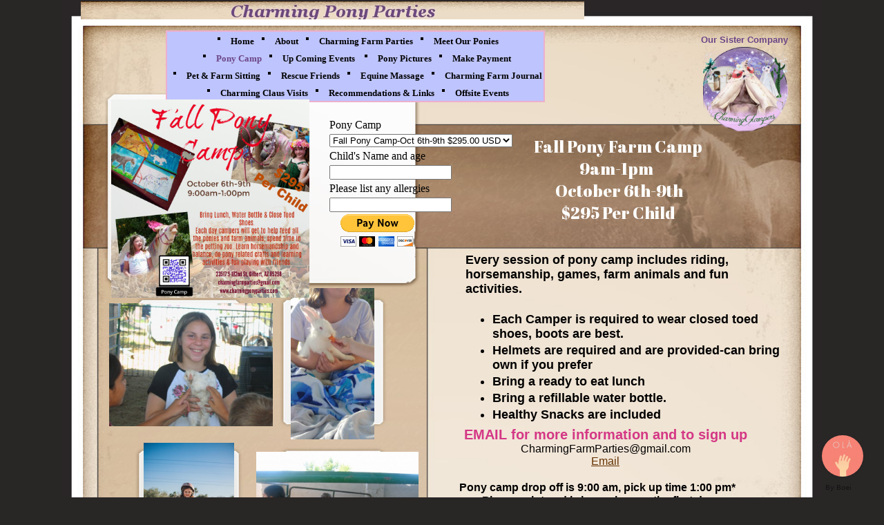

--- FILE ---
content_type: text/html
request_url: http://charmingponyparties.com/Pony-Camp.html
body_size: 6904
content:
<!DOCTYPE html>
<html>
	<head>
		<!-- <hs:metatags> -->
		<meta http-equiv="Content-Type" content="text/html; charset=UTF-8">
		<meta name="description" content="Bring your child to a fun filled Summer of learning and crafts all about horses and ponies, Riding, horsemanship, horse games, horse safety, ">
		<meta name="generator" content="Homestead SiteBuilder">
		<!-- </hs:metatags> -->
		
    
  
		<!-- <hs:title> -->
		<title>Pony Camp</title>
		<!-- </hs:title> -->
		<script type="text/javascript">
			<!--
						function reDo() {
						        top.location.reload();
						}
						if (navigator.appName == 'Netscape' && parseInt(navigator.appVersion) < 5) {
						        top.onresize = reDo;
						}
						dom=document.getElementById
					//-->
		</script>
		<script type="text/javascript">
			<!--
							  
						
  var strRelativePagePath = "Pony-Camp.html".toLowerCase();
  
						
  var strRelativePathToRoot = "";
  



						//-->
		</script>
		<link rel="stylesheet" href="/~media/elements/Text/font_styles_ns4.css" type="text/css">
		<link rel="stylesheet" href="https://fonts.googleapis.com/css?family=Abril+Fatface|Allerta|Arvo|Bitter|Bree+Serif|Cabin|Cookie|Domine|Droid+Sans|Droid+Serif|Grand+Hotel|Josefin+Slab|Lato|Lobster|Lora|Merriweather|Monda|Montserrat|Offside|Old+Standard+TT|Open+Sans|Open+Sans+Condensed|Oswald|Playfair+Display|PT+Sans|PT+Serif|Raleway|Roboto|Roboto+Condensed|Roboto+Slab|Sanchez|Source+Sans+Pro|Tangerine|Ubuntu|Vollkorn|Yanone+Kaffeesatz" type="text/css">
		<style type="text/css">
			@import url(/~media/elements/Text/font_styles.css);
			div.lpxcenterpageouter { text-align: center; position: absolute; top: 0px; left: 0px; width: 100% }
			div.lpxcenterpageinner { position: relative; margin: 0 auto; text-align: left; width: 1100px; }
		#footer
		{
			font-family:Arial;
			font-size:12px;
			color:#FFFFFF;
			padding: 20px 0 10px;
		}
		#footer a
		{
			color:#505050;
			text-decoration: underline;
		}
		</style>
		<script type="text/javascript">
			<!--
							var unique_id = new Array();
			var form_name = new Array();
			var required = new Array();
			var req_message = new Array();

						//-->
		</script>
		
		<STYLE type="text/css">
			<!--
							.navBackgroundQuickSiteMain { background-image:url('/~media/elements/LayoutClipart/undefined'); background-position: undefined; background-repeat:no-repeat }
							.navBackgroundSelectedQuickSiteMain { background-image:url('/~media/elements/LayoutClipart/undefined'); background-position: undefined; background-repeat:no-repeat }
						-->
		</STYLE>
		<script type="text/javascript" src="/~site/Elements/HCUser_Forms_Submit/FormValidation.js">
		</script>
	</head>
	<body bgcolor="#292626" link="#633100" vlink="#000000" alink="#000000" onload="" id="element1" onunload="" scroll="auto">
		<noscript>
			<img height="40" width="373" border="0" alt="" src="/~media/elements/shared/javascript_disabled.gif">
		</noscript>
		<div class="lpxcenterpageouter"><div class="lpxcenterpageinner"><!-- <hs:element2> --><div id="element2" style="position: absolute; width: 1100px; height: 920px; z-index: 0;"><div style="overflow: hidden; height: 920px; width: 1100px; border: 0px solid #52A8EC; border-radius: 0px; box-shadow: none;"><img height="920" width="1100" style="display: block; border-radius: 0px;" title="" alt="" src="files/QuickSiteImages/qs_bgmain.jpg" /></div></div><!-- </hs:element2> --><!-- <hs:element12> --><div id="element12" style="position: absolute; top: 2px; left: 27px; z-index: 1;"><div align="left"><SCRIPT TYPE="text/javascript" SRC="~logos/logo.js"></SCRIPT></div></div><!-- </hs:element12> --><!-- <hs:element13> --><div id="element13" style="position: absolute; top: 44px; left: 150px; width: 649px; height: 67px; z-index: 2;"><div align="left"><SCRIPT type="text/javascript">var nav_element_id="element13";</SCRIPT><div id="nav_version" style="display:none;">1</div><SCRIPT TYPE="text/javascript" SRC="~navs/QuickSiteMain.js"></SCRIPT><TABLE ID="ntb" CELLSPACING="0" BORDER="0" CELLPADDING="0"><TR HEIGHT="2" BGCOLOR="#EDAFCD"><TD HEIGHT="2" COLSPAN="3"><IMG style="display: block;" SRC="/tp.gif" HEIGHT="2" ALT=""></TD></TR><TR><TD WIDTH="2" BGCOLOR="#EDAFCD"><IMG style="display: block;" SRC="/tp.gif" HEIGHT="2" ALT=""></TD><TD><TABLE ID="ntb" CELLSPACING="0" CELLPADDING="0" BORDER="0"  BGCOLOR="#BEC4FD"><TR ALIGN="CENTER" VALIGN="MIDDLE"><TD><TABLE CELLSPACING="0" CELLPADDING="0" BORDER="0"><TR><TD ALIGN="center" VALIGN="MIDDLE" NOWRAP="NOWRAP" id="QuickSiteMain_Link1" style="cursor: pointer;cursor: hand;color:#000000;font-size: 1px; line-height: 1px;font-weight: bold;" onmouseover="doMouseChange(nav_QuickSiteMain,this,'1',true);" onmouseout="doMouseChange(nav_QuickSiteMain,this,'1',false);"><A HREF="/index.html" TARGET="_self" STYLE="text-decoration:none;" NAME="Home"><IMG style="display: block;" SRC="/tp.gif" WIDTH="1" HEIGHT="2.0" BORDER="0"><IMG SRC="/tp.gif" WIDTH="2.0" HEIGHT="1" BORDER="0"><IMG NAME="IDQuickSiteMain1" SRC="/~media/elements/LayoutClipart/../LayoutClipart/AccentGraphics/Accent_Square_Black.gif" HEIGHT="16" WIDTH="16" BORDER="0"><IMG SRC="/tp.gif" WIDTH="10" HEIGHT="16" BORDER="0"><FONT ID="QuickSiteMain_f1" FACE="Georgia, Times, serif" CLASS="size10 Georgia10" STYLE="color:#000000">Home</FONT><IMG SRC="/tp.gif" WIDTH="2.0" HEIGHT="1" BORDER="0"><IMG style="display: block;" SRC="/tp.gif" WIDTH="1" HEIGHT="3.0" BORDER="0"></A></TD><TD ALIGN="center" VALIGN="MIDDLE" NOWRAP="NOWRAP" id="QuickSiteMain_Link2" style="cursor: pointer;cursor: hand;color:#000000;font-size: 1px; line-height: 1px;font-weight: bold;" onmouseover="doMouseChange(nav_QuickSiteMain,this,'2',true);" onmouseout="doMouseChange(nav_QuickSiteMain,this,'2',false);"><A HREF="/about.html" TARGET="_self" STYLE="text-decoration:none;" NAME="About"><IMG style="display: block;" SRC="/tp.gif" WIDTH="1" HEIGHT="2.0" BORDER="0"><IMG SRC="/tp.gif" WIDTH="2.0" HEIGHT="1" BORDER="0"><IMG NAME="IDQuickSiteMain2" SRC="/~media/elements/LayoutClipart/../LayoutClipart/AccentGraphics/Accent_Square_Black.gif" HEIGHT="16" WIDTH="16" BORDER="0"><IMG SRC="/tp.gif" WIDTH="10" HEIGHT="16" BORDER="0"><FONT ID="QuickSiteMain_f2" FACE="Georgia, Times, serif" CLASS="size10 Georgia10" STYLE="color:#000000">About</FONT><IMG SRC="/tp.gif" WIDTH="2.0" HEIGHT="1" BORDER="0"><IMG style="display: block;" SRC="/tp.gif" WIDTH="1" HEIGHT="3.0" BORDER="0"></A></TD><TD ALIGN="center" VALIGN="MIDDLE" NOWRAP="NOWRAP" id="QuickSiteMain_Link3" style="cursor: pointer;cursor: hand;color:#000000;font-size: 1px; line-height: 1px;font-weight: bold;" onmouseover="doMouseChange(nav_QuickSiteMain,this,'3',true);" onmouseout="doMouseChange(nav_QuickSiteMain,this,'3',false);"><A HREF="/Parties-At-Charming-Pony-Ranch.html" TARGET="_self" STYLE="text-decoration:none;" NAME="Charming Farm Parties"><IMG style="display: block;" SRC="/tp.gif" WIDTH="1" HEIGHT="2.0" BORDER="0"><IMG SRC="/tp.gif" WIDTH="2.0" HEIGHT="1" BORDER="0"><IMG NAME="IDQuickSiteMain3" SRC="/~media/elements/LayoutClipart/../LayoutClipart/AccentGraphics/Accent_Square_Black.gif" HEIGHT="16" WIDTH="16" BORDER="0"><IMG SRC="/tp.gif" WIDTH="10" HEIGHT="16" BORDER="0"><FONT ID="QuickSiteMain_f3" FACE="Georgia, Times, serif" CLASS="size10 Georgia10" STYLE="color:#000000">Charming&nbsp;Farm&nbsp;Parties</FONT><IMG SRC="/tp.gif" WIDTH="2.0" HEIGHT="1" BORDER="0"><IMG style="display: block;" SRC="/tp.gif" WIDTH="1" HEIGHT="3.0" BORDER="0"></A></TD><TD ALIGN="center" VALIGN="MIDDLE" NOWRAP="NOWRAP" id="QuickSiteMain_Link4" style="cursor: pointer;cursor: hand;color:#000000;font-size: 1px; line-height: 1px;font-weight: bold;" onmouseover="doMouseChange(nav_QuickSiteMain,this,'4',true);" onmouseout="doMouseChange(nav_QuickSiteMain,this,'4',false);"><A HREF="/Meet-ponies.html" TARGET="_self" STYLE="text-decoration:none;" NAME="Meet Our Ponies"><IMG style="display: block;" SRC="/tp.gif" WIDTH="1" HEIGHT="2.0" BORDER="0"><IMG SRC="/tp.gif" WIDTH="2.0" HEIGHT="1" BORDER="0"><IMG NAME="IDQuickSiteMain4" SRC="/~media/elements/LayoutClipart/../LayoutClipart/AccentGraphics/Accent_Square_Black.gif" HEIGHT="16" WIDTH="16" BORDER="0"><IMG SRC="/tp.gif" WIDTH="10" HEIGHT="16" BORDER="0"><FONT ID="QuickSiteMain_f4" FACE="Georgia, Times, serif" CLASS="size10 Georgia10" STYLE="color:#000000">Meet&nbsp;Our&nbsp;Ponies</FONT><IMG SRC="/tp.gif" WIDTH="2.0" HEIGHT="1" BORDER="0"><IMG style="display: block;" SRC="/tp.gif" WIDTH="1" HEIGHT="3.0" BORDER="0"></A></TD></TR></TABLE></TD></TR><TR ALIGN="CENTER" VALIGN="MIDDLE"><TD><TABLE CELLSPACING="0" CELLPADDING="0" BORDER="0"><TR><TD ALIGN="center" VALIGN="MIDDLE" NOWRAP="NOWRAP" id="QuickSiteMain_Link5" style="cursor: pointer;cursor: hand;color:#000000;font-size: 1px; line-height: 1px;font-weight: bold;" onmouseover="doMouseChange(nav_QuickSiteMain,this,'5',true);" onmouseout="doMouseChange(nav_QuickSiteMain,this,'5',false);"><A HREF="/Pony-Camp.html" TARGET="_self" STYLE="text-decoration:none;" NAME="Pony Camp"><IMG style="display: block;" SRC="/tp.gif" WIDTH="1" HEIGHT="2.0" BORDER="0"><IMG SRC="/tp.gif" WIDTH="2.0" HEIGHT="1" BORDER="0"><IMG NAME="IDQuickSiteMain5" SRC="/~media/elements/LayoutClipart/../LayoutClipart/AccentGraphics/Accent_Square_Black.gif" HEIGHT="16" WIDTH="16" BORDER="0"><IMG SRC="/tp.gif" WIDTH="10" HEIGHT="16" BORDER="0"><FONT ID="QuickSiteMain_f5" FACE="Georgia, Times, serif" CLASS="size10 Georgia10" STYLE="color:#000000">Pony&nbsp;Camp</FONT><IMG SRC="/tp.gif" WIDTH="2.0" HEIGHT="1" BORDER="0"><IMG style="display: block;" SRC="/tp.gif" WIDTH="1" HEIGHT="3.0" BORDER="0"></A></TD><TD ALIGN="center" VALIGN="MIDDLE" NOWRAP="NOWRAP" id="QuickSiteMain_Link6" style="cursor: pointer;cursor: hand;color:#000000;font-size: 1px; line-height: 1px;font-weight: bold;" onmouseover="doMouseChange(nav_QuickSiteMain,this,'6',true);" onmouseout="doMouseChange(nav_QuickSiteMain,this,'6',false);"><A HREF="/Up-Coming-Events.html" TARGET="_self" STYLE="text-decoration:none;" NAME="Up Coming Events "><IMG style="display: block;" SRC="/tp.gif" WIDTH="1" HEIGHT="2.0" BORDER="0"><IMG SRC="/tp.gif" WIDTH="2.0" HEIGHT="1" BORDER="0"><IMG NAME="IDQuickSiteMain6" SRC="/~media/elements/LayoutClipart/../LayoutClipart/AccentGraphics/Accent_Square_Black.gif" HEIGHT="16" WIDTH="16" BORDER="0"><IMG SRC="/tp.gif" WIDTH="10" HEIGHT="16" BORDER="0"><FONT ID="QuickSiteMain_f6" FACE="Georgia, Times, serif" CLASS="size10 Georgia10" STYLE="color:#000000">Up&nbsp;Coming&nbsp;Events&nbsp;</FONT><IMG SRC="/tp.gif" WIDTH="2.0" HEIGHT="1" BORDER="0"><IMG style="display: block;" SRC="/tp.gif" WIDTH="1" HEIGHT="3.0" BORDER="0"></A></TD><TD ALIGN="center" VALIGN="MIDDLE" NOWRAP="NOWRAP" id="QuickSiteMain_Link7" style="cursor: pointer;cursor: hand;color:#000000;font-size: 1px; line-height: 1px;font-weight: bold;" onmouseover="doMouseChange(nav_QuickSiteMain,this,'7',true);" onmouseout="doMouseChange(nav_QuickSiteMain,this,'7',false);"><A HREF="/Pony-Pictures.html" TARGET="_self" STYLE="text-decoration:none;" NAME="Pony Pictures"><IMG style="display: block;" SRC="/tp.gif" WIDTH="1" HEIGHT="2.0" BORDER="0"><IMG SRC="/tp.gif" WIDTH="2.0" HEIGHT="1" BORDER="0"><IMG NAME="IDQuickSiteMain7" SRC="/~media/elements/LayoutClipart/../LayoutClipart/AccentGraphics/Accent_Square_Black.gif" HEIGHT="16" WIDTH="16" BORDER="0"><IMG SRC="/tp.gif" WIDTH="10" HEIGHT="16" BORDER="0"><FONT ID="QuickSiteMain_f7" FACE="Georgia, Times, serif" CLASS="size10 Georgia10" STYLE="color:#000000">Pony&nbsp;Pictures</FONT><IMG SRC="/tp.gif" WIDTH="2.0" HEIGHT="1" BORDER="0"><IMG style="display: block;" SRC="/tp.gif" WIDTH="1" HEIGHT="3.0" BORDER="0"></A></TD><TD ALIGN="center" VALIGN="MIDDLE" NOWRAP="NOWRAP" id="QuickSiteMain_Link8" style="cursor: pointer;cursor: hand;color:#000000;font-size: 1px; line-height: 1px;font-weight: bold;" onmouseover="doMouseChange(nav_QuickSiteMain,this,'8',true);" onmouseout="doMouseChange(nav_QuickSiteMain,this,'8',false);"><A HREF="/ponies-and-horses-for-sale.html" TARGET="_self" STYLE="text-decoration:none;" NAME="Make Payment "><IMG style="display: block;" SRC="/tp.gif" WIDTH="1" HEIGHT="2.0" BORDER="0"><IMG SRC="/tp.gif" WIDTH="2.0" HEIGHT="1" BORDER="0"><IMG NAME="IDQuickSiteMain8" SRC="/~media/elements/LayoutClipart/../LayoutClipart/AccentGraphics/Accent_Square_Black.gif" HEIGHT="16" WIDTH="16" BORDER="0"><IMG SRC="/tp.gif" WIDTH="10" HEIGHT="16" BORDER="0"><FONT ID="QuickSiteMain_f8" FACE="Georgia, Times, serif" CLASS="size10 Georgia10" STYLE="color:#000000">Make&nbsp;Payment&nbsp;</FONT><IMG SRC="/tp.gif" WIDTH="2.0" HEIGHT="1" BORDER="0"><IMG style="display: block;" SRC="/tp.gif" WIDTH="1" HEIGHT="3.0" BORDER="0"></A></TD></TR></TABLE></TD></TR><TR ALIGN="CENTER" VALIGN="MIDDLE"><TD><TABLE CELLSPACING="0" CELLPADDING="0" BORDER="0"><TR><TD ALIGN="center" VALIGN="MIDDLE" NOWRAP="NOWRAP" id="QuickSiteMain_Link9" style="cursor: pointer;cursor: hand;color:#000000;font-size: 1px; line-height: 1px;font-weight: bold;" onmouseover="doMouseChange(nav_QuickSiteMain,this,'9',true);" onmouseout="doMouseChange(nav_QuickSiteMain,this,'9',false);"><A HREF="/Party.html" TARGET="_self" STYLE="text-decoration:none;" NAME="Pet & Farm Sitting"><IMG style="display: block;" SRC="/tp.gif" WIDTH="1" HEIGHT="2.0" BORDER="0"><IMG SRC="/tp.gif" WIDTH="2.0" HEIGHT="1" BORDER="0"><IMG NAME="IDQuickSiteMain9" SRC="/~media/elements/LayoutClipart/../LayoutClipart/AccentGraphics/Accent_Square_Black.gif" HEIGHT="16" WIDTH="16" BORDER="0"><IMG SRC="/tp.gif" WIDTH="10" HEIGHT="16" BORDER="0"><FONT ID="QuickSiteMain_f9" FACE="Georgia, Times, serif" CLASS="size10 Georgia10" STYLE="color:#000000">Pet&nbsp;&amp;&nbsp;Farm&nbsp;Sitting</FONT><IMG SRC="/tp.gif" WIDTH="2.0" HEIGHT="1" BORDER="0"><IMG style="display: block;" SRC="/tp.gif" WIDTH="1" HEIGHT="3.0" BORDER="0"></A></TD><TD ALIGN="center" VALIGN="MIDDLE" NOWRAP="NOWRAP" id="QuickSiteMain_Link10" style="cursor: pointer;cursor: hand;color:#000000;font-size: 1px; line-height: 1px;font-weight: bold;" onmouseover="doMouseChange(nav_QuickSiteMain,this,'10',true);" onmouseout="doMouseChange(nav_QuickSiteMain,this,'10',false);"><A HREF="/rescues.html" TARGET="_self" STYLE="text-decoration:none;" NAME="Rescue Friends"><IMG style="display: block;" SRC="/tp.gif" WIDTH="1" HEIGHT="2.0" BORDER="0"><IMG SRC="/tp.gif" WIDTH="2.0" HEIGHT="1" BORDER="0"><IMG NAME="IDQuickSiteMain10" SRC="/~media/elements/LayoutClipart/../LayoutClipart/AccentGraphics/Accent_Square_Black.gif" HEIGHT="16" WIDTH="16" BORDER="0"><IMG SRC="/tp.gif" WIDTH="10" HEIGHT="16" BORDER="0"><FONT ID="QuickSiteMain_f10" FACE="Georgia, Times, serif" CLASS="size10 Georgia10" STYLE="color:#000000">Rescue&nbsp;Friends</FONT><IMG SRC="/tp.gif" WIDTH="2.0" HEIGHT="1" BORDER="0"><IMG style="display: block;" SRC="/tp.gif" WIDTH="1" HEIGHT="3.0" BORDER="0"></A></TD><TD ALIGN="center" VALIGN="MIDDLE" NOWRAP="NOWRAP" id="QuickSiteMain_Link11" style="cursor: pointer;cursor: hand;color:#000000;font-size: 1px; line-height: 1px;font-weight: bold;" onmouseover="doMouseChange(nav_QuickSiteMain,this,'11',true);" onmouseout="doMouseChange(nav_QuickSiteMain,this,'11',false);"><A HREF="/Ultimate-Princess-Party.html" TARGET="_self" STYLE="text-decoration:none;" NAME="Equine Massage"><IMG style="display: block;" SRC="/tp.gif" WIDTH="1" HEIGHT="2.0" BORDER="0"><IMG SRC="/tp.gif" WIDTH="2.0" HEIGHT="1" BORDER="0"><IMG NAME="IDQuickSiteMain11" SRC="/~media/elements/LayoutClipart/../LayoutClipart/AccentGraphics/Accent_Square_Black.gif" HEIGHT="16" WIDTH="16" BORDER="0"><IMG SRC="/tp.gif" WIDTH="10" HEIGHT="16" BORDER="0"><FONT ID="QuickSiteMain_f11" FACE="Georgia, Times, serif" CLASS="size10 Georgia10" STYLE="color:#000000">Equine&nbsp;Massage</FONT><IMG SRC="/tp.gif" WIDTH="2.0" HEIGHT="1" BORDER="0"><IMG style="display: block;" SRC="/tp.gif" WIDTH="1" HEIGHT="3.0" BORDER="0"></A></TD><TD ALIGN="center" VALIGN="MIDDLE" NOWRAP="NOWRAP" id="QuickSiteMain_Link12" style="cursor: pointer;cursor: hand;color:#000000;font-size: 1px; line-height: 1px;font-weight: bold;" onmouseover="doMouseChange(nav_QuickSiteMain,this,'12',true);" onmouseout="doMouseChange(nav_QuickSiteMain,this,'12',false);"><A HREF="/Blog.html" TARGET="_blank" STYLE="text-decoration:none;" NAME="Charming Farm Journal"><IMG style="display: block;" SRC="/tp.gif" WIDTH="1" HEIGHT="2.0" BORDER="0"><IMG SRC="/tp.gif" WIDTH="2.0" HEIGHT="1" BORDER="0"><IMG NAME="IDQuickSiteMain12" SRC="/~media/elements/LayoutClipart/../LayoutClipart/AccentGraphics/Accent_Square_Black.gif" HEIGHT="16" WIDTH="16" BORDER="0"><IMG SRC="/tp.gif" WIDTH="10" HEIGHT="16" BORDER="0"><FONT ID="QuickSiteMain_f12" FACE="Georgia, Times, serif" CLASS="size10 Georgia10" STYLE="color:#000000">Charming&nbsp;Farm&nbsp;Journal</FONT><IMG SRC="/tp.gif" WIDTH="2.0" HEIGHT="1" BORDER="0"><IMG style="display: block;" SRC="/tp.gif" WIDTH="1" HEIGHT="3.0" BORDER="0"></A></TD></TR></TABLE></TD></TR><TR ALIGN="CENTER" VALIGN="MIDDLE"><TD><TABLE CELLSPACING="0" CELLPADDING="0" BORDER="0"><TR><TD ALIGN="center" VALIGN="MIDDLE" NOWRAP="NOWRAP" id="QuickSiteMain_Link13" style="cursor: pointer;cursor: hand;color:#000000;font-size: 1px; line-height: 1px;font-weight: bold;" onmouseover="doMouseChange(nav_QuickSiteMain,this,'13',true);" onmouseout="doMouseChange(nav_QuickSiteMain,this,'13',false);"><A HREF="/Charming-Claus.html" TARGET="_self" STYLE="text-decoration:none;" NAME="Charming Claus Visits"><IMG style="display: block;" SRC="/tp.gif" WIDTH="1" HEIGHT="2.0" BORDER="0"><IMG SRC="/tp.gif" WIDTH="2.0" HEIGHT="1" BORDER="0"><IMG NAME="IDQuickSiteMain13" SRC="/~media/elements/LayoutClipart/../LayoutClipart/AccentGraphics/Accent_Square_Black.gif" HEIGHT="16" WIDTH="16" BORDER="0"><IMG SRC="/tp.gif" WIDTH="10" HEIGHT="16" BORDER="0"><FONT ID="QuickSiteMain_f13" FACE="Georgia, Times, serif" CLASS="size10 Georgia10" STYLE="color:#000000">Charming&nbsp;Claus&nbsp;Visits</FONT><IMG SRC="/tp.gif" WIDTH="2.0" HEIGHT="1" BORDER="0"><IMG style="display: block;" SRC="/tp.gif" WIDTH="1" HEIGHT="3.0" BORDER="0"></A></TD><TD ALIGN="center" VALIGN="MIDDLE" NOWRAP="NOWRAP" id="QuickSiteMain_Link14" style="cursor: pointer;cursor: hand;color:#000000;font-size: 1px; line-height: 1px;font-weight: bold;" onmouseover="doMouseChange(nav_QuickSiteMain,this,'14',true);" onmouseout="doMouseChange(nav_QuickSiteMain,this,'14',false);"><A HREF="/Recommendations-and-links.html" TARGET="_self" STYLE="text-decoration:none;" NAME="Recommendations & Links"><IMG style="display: block;" SRC="/tp.gif" WIDTH="1" HEIGHT="2.0" BORDER="0"><IMG SRC="/tp.gif" WIDTH="2.0" HEIGHT="1" BORDER="0"><IMG NAME="IDQuickSiteMain14" SRC="/~media/elements/LayoutClipart/../LayoutClipart/AccentGraphics/Accent_Square_Black.gif" HEIGHT="16" WIDTH="16" BORDER="0"><IMG SRC="/tp.gif" WIDTH="10" HEIGHT="16" BORDER="0"><FONT ID="QuickSiteMain_f14" FACE="Georgia, Times, serif" CLASS="size10 Georgia10" STYLE="color:#000000">Recommendations&nbsp;&amp;&nbsp;Links</FONT><IMG SRC="/tp.gif" WIDTH="2.0" HEIGHT="1" BORDER="0"><IMG style="display: block;" SRC="/tp.gif" WIDTH="1" HEIGHT="3.0" BORDER="0"></A></TD><TD ALIGN="center" VALIGN="MIDDLE" NOWRAP="NOWRAP" id="QuickSiteMain_Link15" style="cursor: pointer;cursor: hand;color:#000000;font-size: 1px; line-height: 1px;font-weight: bold;" onmouseover="doMouseChange(nav_QuickSiteMain,this,'15',true);" onmouseout="doMouseChange(nav_QuickSiteMain,this,'15',false);"><A HREF="/Private-Paint-Party.html" TARGET="_self" STYLE="text-decoration:none;" NAME="Offsite Events"><IMG style="display: block;" SRC="/tp.gif" WIDTH="1" HEIGHT="2.0" BORDER="0"><IMG SRC="/tp.gif" WIDTH="2.0" HEIGHT="1" BORDER="0"><IMG NAME="IDQuickSiteMain15" SRC="/~media/elements/LayoutClipart/../LayoutClipart/AccentGraphics/Accent_Square_Black.gif" HEIGHT="16" WIDTH="16" BORDER="0"><IMG SRC="/tp.gif" WIDTH="10" HEIGHT="16" BORDER="0"><FONT ID="QuickSiteMain_f15" FACE="Georgia, Times, serif" CLASS="size10 Georgia10" STYLE="color:#000000">Offsite&nbsp;Events</FONT><IMG SRC="/tp.gif" WIDTH="2.0" HEIGHT="1" BORDER="0"><IMG style="display: block;" SRC="/tp.gif" WIDTH="1" HEIGHT="3.0" BORDER="0"></A></TD></TR></TABLE></TD></TR></TABLE></TD><TD WIDTH="2" BGCOLOR="#EDAFCD"><IMG style="display: block;" SRC="/tp.gif" HEIGHT="2" ALT=""></TD></TR><TR HEIGHT="2" BGCOLOR="#EDAFCD"><TD HEIGHT="2" COLSPAN="3"><IMG style="display: block;" SRC="/tp.gif" HEIGHT="2" ALT=""></TD></TR></TABLE><BR/><script type="text/javascript">
	if(typeof(addMouseAndStyleSupportQuickSiteMain) == 'undefined' && typeof(nav_element_id) != 'undefined'){
		var elementDefnDiv = document.getElementById(nav_element_id);
		var tbWasIdentified = 'false';
		for(var i=0;i<elementDefnDiv.childNodes.length;i++){
			if(elementDefnDiv.childNodes[i].tagName == 'DIV') {
				var childDiv = elementDefnDiv.childNodes[i];
				for(var j=0;j<childDiv.childNodes.length;j++){
					if(childDiv.childNodes[j].tagName == 'TABLE' && childDiv.childNodes[j].id == 'ntb'){
						childDiv.childNodes[j].style.display='none';
						tbWasIdentified = 'true';
					}
					if(tbWasIdentified == 'true'){
						break;
					}
				}
			}
			if(tbWasIdentified == 'true'){
				break;
			}
		}
	} else {
		addMouseAndStyleSupportQuickSiteMain(nav_QuickSiteMain);
	}
</script></div></div><!-- </hs:element13> --><!-- <hs:element29> --><div id="element29" style="position: absolute; top: 913px; width: 950px; height: 920px; z-index: 3;"><div style="overflow: hidden; height: 920px; width: 950px; border: 0px solid #52A8EC; border-radius: 0px; box-shadow: none;"><img height="920" width="950" style="display: block; border-radius: 0px;" title="" alt="" src="files/QuickSiteImages/qs_bgmain.jpg" /></div></div><!-- </hs:element29> --><!-- <hs:element31> --><div id="element31" style="position: absolute; top: 1046px; left: 37px; width: 420px; height: 279px; z-index: 4;"><div style="overflow: hidden; height: 279px; width: 420px; border: 0px solid #63ECEC; border-radius: 7px; box-shadow: none;"><img height="279" width="420" style="display: block; border-radius: 6px;" title="" alt="" src="publishImages/Pony-Camp~~element31.jpg" /></div></div><!-- </hs:element31> --><!-- <hs:element32> --><div id="element32" style="position: absolute; top: 1556px; left: 79px; width: 330px; height: 197px; z-index: 5;"><div style="overflow: hidden; height: 197px; width: 330px; border: 0px solid #52A8EC; border-radius: 7px; box-shadow: none;"><img height="197" width="330" style="display: block; border-radius: 6px;" title="" alt="" src="publishImages/Pony-Camp~~element32.jpg" /></div></div><!-- </hs:element32> --><!-- <hs:element36> --><div id="element36" style="position: absolute; top: 366px; left: 584px; width: 465px; height: 309.00001525878906px; z-index: 6;"><div style="font-size: 1px; line-height: 1px;" align="left"><font face="Helvetica, Arial, sans-serif" color="#000000" class="size14 Helvetica14"><b>Every session of pony camp includes riding, horsemanship, games, farm animals and fun activities.</b><br></font></div><div style="font-size: 1px; line-height: 1px;" align="left"><font face="Helvetica, Arial, sans-serif" color="#000000" class="size14 Helvetica14"><b></b><br></font></div><div style="font-size: 1px; line-height: 1px;" align="left"><ul class="lpx"><li class="size14 Helvetica14" style="font-family:Helvetica, Arial, sans-serif; color:#000000"><font face="Helvetica, Arial, sans-serif" color="#000000" class="size14 Helvetica14"><b>Each Camper is required to wear closed toed shoes, boots are best.</b><br></font></li></ul></div><div style="font-size: 1px; line-height: 1px;" align="left"><ul class="lpx"><li class="size14 Helvetica14" style="font-family:Helvetica, Arial, sans-serif; color:#000000"><font face="Helvetica, Arial, sans-serif" color="#000000" class="size14 Helvetica14"><b>Helmets are required and are provided-can bring own if you prefer</b><br></font></li></ul></div><div style="font-size: 1px; line-height: 1px;" align="left"><ul class="lpx"><li class="size14 Helvetica14" style="font-family:Helvetica, Arial, sans-serif; color:#000000"><font face="Helvetica, Arial, sans-serif" color="#000000" class="size14 Helvetica14"><b>Bring a ready to eat lunch</b><br></font></li></ul></div><div style="font-size: 1px; line-height: 1px;" align="left"><ul class="lpx"><li class="size14 Helvetica14" style="font-family:Helvetica, Arial, sans-serif; color:#000000"><font face="Helvetica, Arial, sans-serif" color="#000000" class="size14 Helvetica14"><b>Bring a refillable water bottle. </b><br></font></li></ul></div><div style="font-size: 1px; line-height: 1px;" align="left"><ul class="lpx"><li class="size14 Helvetica14" style="font-family:Helvetica, Arial, sans-serif; color:#000000"><font face="Helvetica, Arial, sans-serif" color="#000000" class="size14 Helvetica14"><b>Healthy Snacks are included</b><br></font></li></ul></div><div style="font-size: 1px; line-height: 1px;" align="left"><font face="Helvetica, Arial, sans-serif" color="#000000" class="size14 Helvetica14"><br></font></div></div><!-- </hs:element36> --><!-- <hs:element37> --><div id="element37" style="position: absolute; top: 696px; left: 562px; width: 425px; height: 160px; z-index: 7;"><div style="font-size: 1px; line-height: 1px;" align="center"><font face="Helvetica, Arial, sans-serif" color="#000000" class="size12 Helvetica12"><b>Pony camp drop off is 9:00 am, pick up time 1:00 pm*</b><br></font></div><div style="font-size: 1px; line-height: 1px;" align="center"><font face="Helvetica, Arial, sans-serif" color="#000000" class="size12 Helvetica12"><b>  Please print and bring waiver on the first day </b><br></font></div><div style="font-size: 1px; line-height: 1px;" align="center"><font face="Helvetica, Arial, sans-serif" color="#000000" class="size12 Helvetica12"><b></b><br></font></div><div style="font-size: 1px; line-height: 1px;" align="center"><font face="Helvetica, Arial, sans-serif" color="#000000" class="size12 Helvetica12">Price is per child per session , <br></font></div><div style="font-size: 1px; line-height: 1px;"><font face="Helvetica, Arial, sans-serif" color="#000000" class="size12 Helvetica12"><b></b><br></font></div><div style="font-size: 1px; line-height: 1px;"><font face="Helvetica, Arial, sans-serif" color="#000000" class="size10 Helvetica10"><br></font></div></div><!-- </hs:element37> --><!-- <hs:element38> --><div id="element38" style="position: absolute; top: 1098px; left: 496px; width: 375px; height: 284px; z-index: 8;"><div style="font-size: 1px; line-height: 1px;"><font face="Helvetica, Arial, sans-serif" color="#000000" class="size12 Helvetica12"><b>Each day camper will get to help feed all the ponies and farm animals</b><br></font></div><div style="font-size: 1px; line-height: 1px;"><font face="Helvetica, Arial, sans-serif" color="#000000" class="size12 Helvetica12"><b>Age 5 years old to 11 years old</b><br></font></div><div style="font-size: 1px; line-height: 1px;"><font face="Helvetica, Arial, sans-serif" color="#000000" class="size12 Helvetica12"><b>Learn horsemanship and balance</b><br></font></div><div style="font-size: 1px; line-height: 1px;"><font face="Helvetica, Arial, sans-serif" color="#000000" class="size12 Helvetica12"><b>Pony and horse related crafts and learning activities</b><br></font></div><div style="font-size: 1px; line-height: 1px;"><font face="Helvetica, Arial, sans-serif" color="#000000" class="size12 Helvetica12"><b>Fun playing with friends! </b><br></font></div><div style="font-size: 1px; line-height: 1px;"><font face="Helvetica, Arial, sans-serif" color="#000000" class="size12 Helvetica12"><b></b><br></font></div><div style="font-size: 1px; line-height: 1px;"><font face="Helvetica, Arial, sans-serif" color="#000000" class="size12 Helvetica12"><b></b><br></font></div><div style="font-size: 1px; line-height: 1px;"><font face="Helvetica, Arial, sans-serif" color="#000000" class="size12 Helvetica12"><b></b><br></font></div><div style="font-size: 1px; line-height: 1px;" align="center"><font face="Helvetica, Arial, sans-serif" color="#000000" class="size12 Helvetica12"><b>AND of course riding! </b><br></font></div><div style="font-size: 1px; line-height: 1px;"><font face="Helvetica, Arial, sans-serif" color="#000000" class="size12 Helvetica12"><b></b><br></font></div><div style="font-size: 1px; line-height: 1px;" align="center"><font face="Helvetica, Arial, sans-serif" color="#000000" class="size12 Helvetica12"><b>Ponies have a 90 lb weight limit for smaller ones and 120 lb weight limit for larger ones</b><br></font></div><div style="font-size: 1px; line-height: 1px;"><font face="Helvetica, Arial, sans-serif" color="#000000" class="size12 Helvetica12"><br></font></div></div><!-- </hs:element38> --><!-- <hs:element42> --><div id="element42" style="position: absolute; top: 800px; left: 573px; width: 387px; height: 103px; z-index: 9;"><div align="center"><a href="Arizona_Waiver_pony_and_horses.doc"><img border="0" alt="Arizona_Waiver_pony_and_horses.doc" src="/~media/elements/PostAFile/graphic.gif"></a><br><a href="Arizona_Waiver_pony_and_horses.doc"><font face="Helvetica, Arial, sans-serif" class="size14 Helvetica14" color="#000000"><u><b>Arizona_Waiver_pony_and_horses.doc</b></u></font></a></div></div><!-- </hs:element42> --><!-- <hs:element55> --><div id="element55" style="position: absolute; top: 617px; left: 569px; width: 435px; height: 102px; z-index: 10;"><div style="font-size: 1px; line-height: 1px;" align="center"><font face="Helvetica, Arial, sans-serif" color="#D43785" class="size16 Helvetica16"><b>EMAIL for more information and to sign up</b><br></font></div><div style="font-size: 1px; line-height: 1px;" align="center"><font face="Helvetica, Arial, sans-serif" color="#000000" class="size12 Helvetica12"><a href="/cdn-cgi/l/email-protection" class="__cf_email__" data-cfemail="8dcee5ecffe0e4e3eacbecffe0ddecfff9e4e8fecdeae0ece4e1a3eee2e0">[email&#160;protected]</a><br></font></div><div style="font-size: 1px; line-height: 1px;" align="center"><font face="Helvetica, Arial, sans-serif" color="#000000" class="size12 Helvetica12"><a target="_blank" href="/cdn-cgi/l/email-protection#e2818a83908f8b8c858483908f928390968b8791a2858f838b8ecc818d8f">Email</a><br></font></div></div><!-- </hs:element55> --><!-- <hs:element61> --><div id="element61" style="position: absolute; top: 1338px; left: 73px; width: 329px; height: 197px; z-index: 11;"><div style="overflow: hidden; height: 193px; width: 325px; border: 2px solid #52A8EC; border-radius: 20px; box-shadow: 0 0 10px #52A8EC;"><img height="193" width="325" style="display: block; border-radius: 17px;" title="" alt="" src="publishImages/Pony-Camp~~element61.jpg" /></div></div><!-- </hs:element61> --><!-- <hs:element65> --><div id="element65" style="position: absolute; top: 196px; left: 645px; width: 319px; height: 144px; z-index: 12;"><div style="font-size: 1px; line-height: 1px;" align="center"><font face="Abril Fatface" color="#FFFFFF" class="size18 AbrilFatface18">Fall Pony Farm Camp<br></font></div><div style="font-size: 1px; line-height: 1px;" align="center"><font face="Abril Fatface" color="#FFFFFF" class="size18 AbrilFatface18">9am-1pm <br></font></div><div style="font-size: 1px; line-height: 1px;" align="center"><font face="Abril Fatface" color="#FFFFFF" class="size18 AbrilFatface18">​ October 6th-9th<br></font></div><div style="font-size: 1px; line-height: 1px;" align="center"><font face="Abril Fatface" color="#FFFFFF" class="size18 AbrilFatface18">​$295 Per Child<br></font></div></div><!-- </hs:element65> --><!-- <hs:element91> --><div id="element91" style="position: absolute; top: 439px; left: 68px; width: 237px; height: 178px; z-index: 13;"><div style="overflow: hidden; height: 178px; width: 237px; border: 0px solid #52A8EC; border-radius: 0px; box-shadow: none;"><img height="178" width="237" style="display: block; border-radius: 0px;" title="" alt="" src="10398751_111138177771_2306517_n.jpeg" /></div></div><!-- </hs:element91> --><!-- <hs:element92> --><div id="element92" style="position: absolute; top: 417px; left: 331px; width: 121px; height: 219px; z-index: 14;"><div style="overflow: hidden; height: 219px; width: 121px; border: 0px solid #52A8EC; border-radius: 0px; box-shadow: none;"><img height="219" width="121" style="display: block; border-radius: 0px;" title="" alt="" src="61226986_10157585980164497_1718833890245738496_n.jpg" /></div></div><!-- </hs:element92> --><!-- <hs:element93> --><div id="element93" style="position: absolute; top: 654px; left: 281px; width: 235px; height: 176px; z-index: 15;"><div style="overflow: hidden; height: 176px; width: 235px; border: 0px solid #52A8EC; border-radius: 0px; box-shadow: none;"><img height="176" width="235" style="display: block; border-radius: 0px;" title="" alt="" src="10398751_111138157771_530839_n.jpeg" /></div></div><!-- </hs:element93> --><!-- <hs:element96> --><div id="element96" style="position: absolute; top: 641px; left: 118px; width: 131px; height: 197px; z-index: 16;"><div style="overflow: hidden; height: 197px; width: 131px; border: 0px solid #52A8EC; border-radius: 0px; box-shadow: none;"><img height="197" width="131" style="display: block; border-radius: 0px;" title="" alt="" src="unnamed.jpg" /></div></div><!-- </hs:element96> --><!-- <hs:element101> --><div id="element101" style="position: absolute; top: 169px; left: 384px; width: 115px; height: 89px; z-index: 17;"><form action="https://www.paypal.com/cgi-bin/webscr" method="post" target="_top">
  <input type="hidden" name="cmd" value="_s-xclick" />
  <input type="hidden" name="hosted_button_id" value="PGBJ4FNCTT4WQ" />
  <table>
    <tr>
      <td>
        <input type="hidden" name="on0" value="Pony Camp"/>
        Pony Camp
      </td>
    </tr>
    <tr>
      <td>
        <select name="os0">
          <option value="Fall Pony Camp-Oct 6th-9th">
            Fall Pony Camp-Oct 6th-9th $295.00 USD
          </option>
        </select>
      </td>
    </tr>
    <tr>
      <td>
        <input type="hidden" name="on1" value="Child&#39;s Name and age"/>
        Child&#39;s Name and age
      </td>
    </tr>
    <tr>
      <td>
        <input type="text" name="os1" maxLength="200" />
      </td>
    </tr>
    <tr>
      <td>
        <input type="hidden" name="on2" value="Please list any allergies"/>
        Please list any allergies
      </td>
    </tr>
    <tr>
      <td>
        <input type="text" name="os2" maxLength="200" />
      </td>
    </tr>
  </table>
  <input type="hidden" name="currency_code" value="USD" />
  <input type="image" src="https://www.paypalobjects.com/en_US/i/btn/btn_paynowCC_LG.gif" border="0" name="submit" title="PayPal - The safer, easier way to pay online!" alt="Buy Now" />
</form></div><!-- </hs:element101> --><!-- <hs:element109> --><div id="element109" style="position: absolute; top: 50px; left: 50px; width: 25px; height: 20px; z-index: 18;"><!-- Google tag (gtag.js) -->
<script data-cfasync="false" src="/cdn-cgi/scripts/5c5dd728/cloudflare-static/email-decode.min.js"></script><script async src="https://www.googletagmanager.com/gtag/js?id=G-7XP57QHY2M"></script>
<script>
  window.dataLayer = window.dataLayer || [];
  function gtag(){dataLayer.push(arguments);}
  gtag('js', new Date());

  gtag('config', 'G-7XP57QHY2M');
</script></div><!-- </hs:element109> --><!-- <hs:element110> --><div id="element110" style="position: absolute; top: 68px; left: 928px; width: 123px; height: 123px; z-index: 19;"><div style="overflow: hidden; height: 123px; width: 123px; border: 0px solid #52A8EC; border-radius: 0px; box-shadow: none;"><a target="_blank" href="https://www.charmingponyparties.com/Glamping.html"><img height="123" width="123" style="display: block; border-radius: 0px; border-width: 0;" title="" alt="" src="TentLogo.png" /></a></div></div><!-- </hs:element110> --><!-- <hs:element111> --><div id="element111" style="position: absolute; top: 50px; left: 925px; width: 134px; height: 20px; z-index: 20;"><div style="font-size: 1px; line-height: 1px;"><font face="Helvetica, Arial, sans-serif" color="#6C4687" class="size10 Helvetica10"><b>Our Sister Company</b><br></font></div></div><!-- </hs:element111> --><!-- <hs:element114> --><div id="element114" style="position: absolute; top: 70px; left: 70px; width: 55px; height: 36px; z-index: 21;"><script src="https://app.boei.help/embed/k/5fdaea56-984f-4320-90c3-8f4bb6608ad5" async></script></div><!-- </hs:element114> --><!-- <hs:element118> --><div id="element118" style="position: absolute; top: 1217px; left: 50px; width: 100px; height: 100px; z-index: 22;"></div><!-- </hs:element118> --><!-- <hs:element121> --><div id="element121" style="position: absolute; top: 144px; left: 71px; width: 287px; height: 287px; z-index: 23;"><div style="overflow: hidden; height: 287px; width: 287px; border: 0px solid #52A8EC; border-radius: 0px; box-shadow: none;"><img height="287" width="287" style="display: block; border-radius: 0px;" title="" alt="" src="Pony_Camp.jpg" /></div></div><!-- </hs:element121> --><!-- <hs:element122> --><div id="element122" style="position: absolute; top: 1372px; left: 497px; width: 395px; height: 395px; z-index: 24;"><div style="overflow: hidden; height: 395px; width: 395px; border: 0px solid #52A8EC; border-radius: 0px; box-shadow: none;"><img height="395" width="395" style="display: block; border-radius: 0px;" title="" alt="" src="Pony_Camp.jpg" /></div></div><!-- </hs:element122> --><!-- <hs:element124> --><div id="element124" style="position: absolute; top: 985px; left: 576px; width: 240px; height: 87px; z-index: 25;"><div style="font-size: 1px; line-height: 1px;" align="center"><font face="Helvetica, Arial, sans-serif" color="#B91806" class="size18 Helvetica18"><b>Staff is </b><br></font></div><div style="font-size: 1px; line-height: 1px;" align="center"><font face="Helvetica, Arial, sans-serif" color="#B91806" class="size18 Helvetica18"><b>CPR &amp; First Aid Certified</b><br></font></div></div><!-- </hs:element124> --><!-- <hs:footer> --><div id="footer" style="position:absolute; top: 1833px; left: 0px; width: 1100px; text-align: center;"><span>Website Designed<script src="~globals/footer.js" type="text/javascript"></script> at Homestead&#153; <a target="_blank" href="https://listings.homestead.com">List Your Business for Free</a></span></div><!-- </hs:footer> --></div></div>
		<!-- <hs:realtracker> -->
		<script type="text/javascript">
			var user='1754819305',pp='Pony-Camp',
			to=-360,cl=1,id='',r='https://web4.realtracker.com/';
		</script>
		<script src="/~site/Scripts_ExternalRedirect/ExternalRedirect.dll?CMD=CMDGetJavaScript&H_SITEID=RTK3&H_AltURL=%2F~site%2FRealTracker%2Fibc90006.js&HSGOTOURL=https%3A%2F%2Fweb4.realtracker.com%2Fnetpoll%2Fjs%2Fibc90006.js" type="text/javascript">
		</script>
		<noscript>
			<img height="1" width="1" border="0" alt="" src="/~site/Scripts_ExternalRedirect/ExternalRedirect.dll?CMD=CMDGetGif&H_SITEID=RTK4&H_AltURL=%2F~site%2Ftp.gif&H_HSGOTOURL=https%3A%2F%2Fweb4.realtracker.com%2Fnetpoll%2Fimulti.asp%3Fuser%3D1754819305%26pn%3D90006%26pp%3DPony-Camp%26js%3D0%26b%3D0%26to%3D-360">
		</noscript>
		<!-- </hs:realtracker> -->
	<script defer src="https://static.cloudflareinsights.com/beacon.min.js/vcd15cbe7772f49c399c6a5babf22c1241717689176015" integrity="sha512-ZpsOmlRQV6y907TI0dKBHq9Md29nnaEIPlkf84rnaERnq6zvWvPUqr2ft8M1aS28oN72PdrCzSjY4U6VaAw1EQ==" data-cf-beacon='{"version":"2024.11.0","token":"f0106391006b4c25aecc5f913c70d29e","r":1,"server_timing":{"name":{"cfCacheStatus":true,"cfEdge":true,"cfExtPri":true,"cfL4":true,"cfOrigin":true,"cfSpeedBrain":true},"location_startswith":null}}' crossorigin="anonymous"></script>
</body>
</html>


--- FILE ---
content_type: application/javascript
request_url: http://charmingponyparties.com/~logos/logo.js
body_size: 496
content:
function logoElementlogo()
{


	if (navigator.userAgent.indexOf("Mozilla/3") != -1)
	{
		var msg = 'Sorry, since you are using an old version of Netscape, you may not be able to access all the pages in this Web site.';
		document.write(msg);
	}
	else
	{

		var strHTML = '';

				strHTML += '<a  href="' + strRelativePathToRoot + 'index.html"';
				strHTML += ' target="" >';
				strHTML += '	<img src="' + strRelativePathToRoot + 'publishImages/logo_logoA.jpg"';
				strHTML += ' alt=""';
				strHTML += ' border="0"';
				strHTML += ' width="729"';
				strHTML += ' height="26" >';
				strHTML += '</a>';


		document.write(strHTML);
	}
}


function netscapeDivChecklogo()
{




	var strAppName = navigator.appName;
	var appVer = parseFloat(navigator.appVersion);

	if ( (strAppName == "Netscape") &&
		(appVer >= 4.0 && appVer < 5) ) {
		document.write("</DIV>");
	}
}



logoElementlogo();


netscapeDivChecklogo();



--- FILE ---
content_type: application/javascript
request_url: http://charmingponyparties.com/~navs/QuickSiteMain.js
body_size: 5345
content:
var nav_QuickSiteMain = new Object();

nav_QuickSiteMain.tabCategory="basic";
nav_QuickSiteMain.holidayButton="Winter_Snow";
nav_QuickSiteMain.mouseoverEffect="true";
nav_QuickSiteMain.modernButton="Minimal";
nav_QuickSiteMain.mouseoverBold="true";
nav_QuickSiteMain.textColor="#000000";
nav_QuickSiteMain.mouseoverBgcolor="#FCA705";
nav_QuickSiteMain.accentType="left";
nav_QuickSiteMain.hasLinks="true";
nav_QuickSiteMain.bold="true";
nav_QuickSiteMain.mouseoverTextcolor="#000066";
nav_QuickSiteMain.lineWidth="1";
nav_QuickSiteMain.type="Navigation";
nav_QuickSiteMain.accentColor="Black";
nav_QuickSiteMain.mouseoverUnderline="false";
nav_QuickSiteMain.selectedEffect="true";
nav_QuickSiteMain.basicTab="White";
nav_QuickSiteMain.simpleButton="Autumn_Leaves";
nav_QuickSiteMain.justification="center";
nav_QuickSiteMain.selectedUnderline="false";
nav_QuickSiteMain.orientation="horizontal";
nav_QuickSiteMain.lineColor="#9E0704";
nav_QuickSiteMain.imageHeight="26";
nav_QuickSiteMain.buttonCategory="modern";
nav_QuickSiteMain.squareTab="Camel";
nav_QuickSiteMain.dirty="false";
nav_QuickSiteMain.selectedItalic="false";
nav_QuickSiteMain.navID="nav_QuickSiteMain";
nav_QuickSiteMain.background="#BEC4FD";
nav_QuickSiteMain.importedImageSelected="";
nav_QuickSiteMain.texturedButton="Stained_Glass";
nav_QuickSiteMain.textFont="Georgia";
nav_QuickSiteMain.imageWidth="110";
nav_QuickSiteMain.selectedBold="true";
nav_QuickSiteMain.accentStyle="Square";
nav_QuickSiteMain.numLinks="15";
nav_QuickSiteMain.mouseoverItalic="false";
nav_QuickSiteMain.underline="false";
nav_QuickSiteMain.verticalSpacing="5";
nav_QuickSiteMain.horizontalWrap="4";
nav_QuickSiteMain.funButton="Arts_and_Crafts";
nav_QuickSiteMain.style="text";
nav_QuickSiteMain.basicButton="Cyan";
nav_QuickSiteMain.selectedBgcolor="";
nav_QuickSiteMain.importedImageMouseOver="";
nav_QuickSiteMain.graphicSelected="true";
nav_QuickSiteMain.shinyButton="Shiny_Blue";
nav_QuickSiteMain.border="#EDAFCD";
nav_QuickSiteMain.version="5";
nav_QuickSiteMain.sophisticatedButton="Champagne";
nav_QuickSiteMain.selectedTextcolor="#6C4687";
nav_QuickSiteMain.horizontalSpacing="4";
nav_QuickSiteMain.graphicMouseover="true";
nav_QuickSiteMain.importedImage="";
nav_QuickSiteMain.italic="false";
nav_QuickSiteMain.brightButton="Party";
nav_QuickSiteMain.darkButton="Basic_Black";
nav_QuickSiteMain.textSize="10";
nav_QuickSiteMain.width="620";
nav_QuickSiteMain.height="100";

nav_QuickSiteMain.navName = "QuickSiteMain";
nav_QuickSiteMain.imagePath = "/~media/elements/LayoutClipart/../LayoutClipart/AccentGraphics/Accent_Square_Black.gif";
nav_QuickSiteMain.selectedImagePath = "/~media/elements/LayoutClipart/";
nav_QuickSiteMain.mouseOverImagePath = "/~media/elements/LayoutClipart/";
nav_QuickSiteMain.imageWidth = "16";
nav_QuickSiteMain.imageHeight = "16";
nav_QuickSiteMain.fontClass = "size10 Georgia10";
nav_QuickSiteMain.fontFace = "Georgia, Times, serif";


var baseHref = '';
// this will only work if getElementsByTagName works
if (document.getElementsByTagName)
{
    // this will only work if we can find a base tag
    var base = document.getElementsByTagName('base');
    // Verify that the base object exists
    if (base && base.length > 0)
    {
        // if you don't specify a base href, href comes back as undefined
        if (base[0].href != undefined)
        {
            // get the base href
            baseHref = base[0].href;
            // add a trailing slash if base href doesn't already have one
            if (baseHref != '' && baseHref.charAt(baseHref.length - 1) != '/')
            {
                baseHref += '/';
            }
        }
    }
}


nav_QuickSiteMain.links=new Array(15);
var nav_QuickSiteMain_Link1 = new Object();
nav_QuickSiteMain_Link1.type = "existing";
nav_QuickSiteMain_Link1.displayName = "Home";
nav_QuickSiteMain_Link1.linkWindow = "_self";
nav_QuickSiteMain_Link1.linkValue = "index.html";
nav_QuickSiteMain_Link1.linkIndex = "1";
nav_QuickSiteMain.links[0] = nav_QuickSiteMain_Link1;
var nav_QuickSiteMain_Link2 = new Object();
nav_QuickSiteMain_Link2.type = "existing";
nav_QuickSiteMain_Link2.displayName = "About";
nav_QuickSiteMain_Link2.linkWindow = "_self";
nav_QuickSiteMain_Link2.linkValue = "about.html";
nav_QuickSiteMain_Link2.linkIndex = "2";
nav_QuickSiteMain.links[1] = nav_QuickSiteMain_Link2;
var nav_QuickSiteMain_Link3 = new Object();
nav_QuickSiteMain_Link3.type = "existing";
nav_QuickSiteMain_Link3.displayName = "Charming Farm Parties";
nav_QuickSiteMain_Link3.linkWindow = "_self";
nav_QuickSiteMain_Link3.linkValue = "Parties-At-Charming-Pony-Ranch.html";
nav_QuickSiteMain_Link3.linkIndex = "3";
nav_QuickSiteMain.links[2] = nav_QuickSiteMain_Link3;
var nav_QuickSiteMain_Link4 = new Object();
nav_QuickSiteMain_Link4.type = "existing";
nav_QuickSiteMain_Link4.displayName = "Meet Our Ponies";
nav_QuickSiteMain_Link4.linkWindow = "_self";
nav_QuickSiteMain_Link4.linkValue = "Meet-ponies.html";
nav_QuickSiteMain_Link4.linkIndex = "4";
nav_QuickSiteMain.links[3] = nav_QuickSiteMain_Link4;
var nav_QuickSiteMain_Link5 = new Object();
nav_QuickSiteMain_Link5.type = "existing";
nav_QuickSiteMain_Link5.displayName = "Pony Camp";
nav_QuickSiteMain_Link5.linkWindow = "_self";
nav_QuickSiteMain_Link5.linkValue = "Pony-Camp.html";
nav_QuickSiteMain_Link5.linkIndex = "5";
nav_QuickSiteMain.links[4] = nav_QuickSiteMain_Link5;
var nav_QuickSiteMain_Link6 = new Object();
nav_QuickSiteMain_Link6.type = "existing";
nav_QuickSiteMain_Link6.displayName = "Up Coming Events ";
nav_QuickSiteMain_Link6.linkWindow = "_self";
nav_QuickSiteMain_Link6.linkValue = "Up-Coming-Events.html";
nav_QuickSiteMain_Link6.linkIndex = "6";
nav_QuickSiteMain.links[5] = nav_QuickSiteMain_Link6;
var nav_QuickSiteMain_Link7 = new Object();
nav_QuickSiteMain_Link7.type = "existing";
nav_QuickSiteMain_Link7.displayName = "Pony Pictures";
nav_QuickSiteMain_Link7.linkWindow = "_self";
nav_QuickSiteMain_Link7.linkValue = "Pony-Pictures.html";
nav_QuickSiteMain_Link7.linkIndex = "7";
nav_QuickSiteMain.links[6] = nav_QuickSiteMain_Link7;
var nav_QuickSiteMain_Link8 = new Object();
nav_QuickSiteMain_Link8.type = "existing";
nav_QuickSiteMain_Link8.displayName = "Make Payment ";
nav_QuickSiteMain_Link8.linkWindow = "_self";
nav_QuickSiteMain_Link8.linkValue = "ponies-and-horses-for-sale.html";
nav_QuickSiteMain_Link8.linkIndex = "8";
nav_QuickSiteMain.links[7] = nav_QuickSiteMain_Link8;
var nav_QuickSiteMain_Link9 = new Object();
nav_QuickSiteMain_Link9.type = "existing";
nav_QuickSiteMain_Link9.displayName = "Pet & Farm Sitting";
nav_QuickSiteMain_Link9.linkWindow = "_self";
nav_QuickSiteMain_Link9.linkValue = "Party.html";
nav_QuickSiteMain_Link9.linkIndex = "9";
nav_QuickSiteMain.links[8] = nav_QuickSiteMain_Link9;
var nav_QuickSiteMain_Link10 = new Object();
nav_QuickSiteMain_Link10.type = "existing";
nav_QuickSiteMain_Link10.displayName = "Rescue Friends";
nav_QuickSiteMain_Link10.linkWindow = "_self";
nav_QuickSiteMain_Link10.linkValue = "rescues.html";
nav_QuickSiteMain_Link10.linkIndex = "10";
nav_QuickSiteMain.links[9] = nav_QuickSiteMain_Link10;
var nav_QuickSiteMain_Link11 = new Object();
nav_QuickSiteMain_Link11.type = "existing";
nav_QuickSiteMain_Link11.displayName = "Equine Massage";
nav_QuickSiteMain_Link11.linkWindow = "_self";
nav_QuickSiteMain_Link11.linkValue = "Ultimate-Princess-Party.html";
nav_QuickSiteMain_Link11.linkIndex = "11";
nav_QuickSiteMain.links[10] = nav_QuickSiteMain_Link11;
var nav_QuickSiteMain_Link12 = new Object();
nav_QuickSiteMain_Link12.type = "existing";
nav_QuickSiteMain_Link12.displayName = "Charming Farm Journal";
nav_QuickSiteMain_Link12.linkWindow = "_blank";
nav_QuickSiteMain_Link12.linkValue = "Blog.html";
nav_QuickSiteMain_Link12.linkIndex = "12";
nav_QuickSiteMain.links[11] = nav_QuickSiteMain_Link12;
var nav_QuickSiteMain_Link13 = new Object();
nav_QuickSiteMain_Link13.type = "existing";
nav_QuickSiteMain_Link13.displayName = "Charming Claus Visits";
nav_QuickSiteMain_Link13.linkWindow = "_self";
nav_QuickSiteMain_Link13.linkValue = "Charming-Claus.html";
nav_QuickSiteMain_Link13.linkIndex = "13";
nav_QuickSiteMain.links[12] = nav_QuickSiteMain_Link13;
var nav_QuickSiteMain_Link14 = new Object();
nav_QuickSiteMain_Link14.type = "existing";
nav_QuickSiteMain_Link14.displayName = "Recommendations & Links";
nav_QuickSiteMain_Link14.linkWindow = "_self";
nav_QuickSiteMain_Link14.linkValue = "Recommendations-and-links.html";
nav_QuickSiteMain_Link14.linkIndex = "14";
nav_QuickSiteMain.links[13] = nav_QuickSiteMain_Link14;
var nav_QuickSiteMain_Link15 = new Object();
nav_QuickSiteMain_Link15.type = "existing";
nav_QuickSiteMain_Link15.displayName = "Offsite Events";
nav_QuickSiteMain_Link15.linkWindow = "_self";
nav_QuickSiteMain_Link15.linkValue = "Private-Paint-Party.html";
nav_QuickSiteMain_Link15.linkIndex = "15";
nav_QuickSiteMain.links[14] = nav_QuickSiteMain_Link15;
function backgroundMouseOn(tdElement, newColor)
{
	if(tdElement != null) {
		tdElement.oldBGColor = tdElement.style.backgroundColor;
		tdElement.style.backgroundColor = newColor;
	}
}
function backgroundMouseOff(tdElement)
{
	if(tdElement != null) {
		tdElement.style.backgroundColor = tdElement.oldBGColor;
	}
} 

function doMouseChange(Navigation,tdElement,linkIndex,bisMouseOver) {
	if (Navigation.mouseoverEffect != 'true') {
		return;
	}	
	var link = Navigation.links[linkIndex-1];
	var bIsCurrentPage = isCurrentPage(link);
	var bShowMouseoverBg = !(bIsCurrentPage
			&& 'true' == Navigation.selectedEffect && Navigation.selectedBgcolor);
	var fontElement = getLinkFontElement(tdElement);
	if(fontElement != null) {
		doFontChange(Navigation,fontElement,bIsCurrentPage,bisMouseOver);
	}
	
	if (Navigation.mouseoverBgcolor && bShowMouseoverBg) {
		if(bisMouseOver) {
			backgroundMouseOn(tdElement,Navigation.mouseoverBgcolor);
		} else {
			backgroundMouseOff(tdElement);
		}
	}
}
function addStyle(Navigation, Link, tdElement,vNavTrElement) {
	if (tdElement == null) {
		return;
	}
	var strFontColor = Navigation.textColor;
	if ('true' == Navigation.selectedEffect) {
		if (Navigation.selectedTextcolor) {
			strFontColor = Navigation.selectedTextcolor;
		}
		if (Navigation.selectedBgcolor) {
			if (Navigation.orientation == 'horizontal') {
				tdElement.style.backgroundColor = Navigation.selectedBgcolor;
			} else {
				if (vNavTrElement != null) {
					vNavTrElement.style.backgroundColor = Navigation.selectedBgcolor;
				}
			}
		}
	}
	var fontElement = getLinkFontElement(tdElement);
	if (fontElement != null) {
		fontElement.style.color = strFontColor;
	}
	tdElement.style.color = strFontColor;
	if ('true' == Navigation.selectedEffect) {
		if ('true' == Navigation.selectedBold) {
			tdElement.style.fontWeight = "bold";
		}
		if ('true' == Navigation.selectedItalic) {
			tdElement.style.fontStyle = "italic";
		}
		if ('true' == Navigation.selectedUnderline) {
			tdElement.style.textDecoration = "underline";
		}
	}
}

// Combined escape html and javascript
function escapeHtmlInlineScript(s, escapeSingleQuotes, escapeDoubleQuotes){
	return htmlEncode(escapeScript(s, escapeSingleQuotes, escapeDoubleQuotes));
}

function htmlEncode(s){
	if (typeof(s) != "string") return "";
	
	var result = "";
	for (var i = 0; i < s.length; i++) {
		var ch = s.charAt(i);
		switch (ch) {
		case '<':
			result += "&lt;";
			break;
		case '>':
			result += "&gt;";
			break;
		case '&':
			result += "&amp;";
			break;
		case '"':
			result += "&quot;";
			break;
		case "'":
			result += "&#39;";
			break;
		default:
			result += ch;
		}
	}
	return result;
}

/* escapes slashes and quotes. the default is to escape quotes,
 * but this can be turned off.
 * this function is used for javascript and also for escaping urls
 * within background-image css.	 
 */
function escapeScript(s, escapeSingleQuotes, escapeDoubleQuotes){
	if (typeof(s) != "string") return "";
	
	var result = "";
	for (var i = 0; i < s.length; i++) {
		var ch = s.charAt(i);
		switch (ch) {
		case '\'':
			if (escapeSingleQuotes == null || escapeSingleQuotes)
				result += "\\\'";
			break;
		case '\"':
			if (escapeDoubleQuotes == null || escapeDoubleQuotes)
				result += "\\\"";
			break;
		case '\\':
			result += "\\\\";
			break;
		default:
			result += ch;
		}
	}
	return result;
}

//
// This .js file includes utility functions used by both graphical and text navs
// in their rendering.  User pages including a nav element will import this file, along
// with TextNavigation.js and GraphicNavigation.js.  The functions within will
// be called by the [navname].js file generated at publish time.

function fixLinkValue(Link)
{
	if(Link.type!='existing')
	{
		return Link.linkValue;
	}
	else
	{
		return baseHref + strRelativePathToRoot + Link.linkValue;
	}
}

function isCurrentPage(Link)
{
	if(Link.type!='existing')
	{
		return false;
	}
	var strLinkValue = Link.linkValue.toLowerCase();
	return (strRelativePagePath == strLinkValue);
}

function toggleOnMouseChange(fontElement,newColor, bold, underline, italic)
{
	if(fontElement == null) {
		return;
	}
	if(newColor)
	{
		fontElement.style.color=newColor;
	}
	fontElement.style.fontWeight = (bold=='true' ? 'bold' : 'normal');
	fontElement.style.textDecoration = (underline=='true' ? 'underline' : 'none');
	fontElement.style.fontStyle = (italic=='true' ? 'italic' : 'normal');

}

function doFontChange(Navigation,fontElement,bIsCurrentPage,bisMouseOver) {
	if(fontElement == null) {
		return;
	}
	var textColor;
	var baseTextColor = Navigation.textColor;
	var bold;
	var baseBold = Navigation.bold;
	var underline;
	var baseUnderline = Navigation.underline;
	var italic;
	var baseItalic = Navigation.italic;
	if (bIsCurrentPage && 'true' == Navigation.selectedEffect) {
		textColor = Navigation.selectedTextcolor ? Navigation.selectedTextcolor
				: (Navigation.mouseoverTextColor ? Navigation.mouseoverTextcolor
						: Navigation.textColor);
		baseTextColor = Navigation.selectedTextcolor ? Navigation.selectedTextcolor
				: Navigation.textColor;
		baseBold = bold = Navigation.selectedBold;
		baseUnderline = underline = Navigation.selectedUnderline;
		baseItalic = italic = Navigation.selectedItalic;
	} else {
		textColor = Navigation.mouseoverTextcolor ? Navigation.mouseoverTextcolor
				: Navigation.textColor;
		bold = Navigation.mouseoverBold;
		underline = Navigation.mouseoverUnderline;
		italic = Navigation.mouseoverItalic;
	}
	
	if(bisMouseOver) {
		toggleOnMouseChange(fontElement,textColor,bold,underline,italic);
	} else {
		toggleOnMouseChange(fontElement,baseTextColor,baseBold,baseUnderline,baseItalic);
	}
	

}

function addMouseAndStyleSupportQuickSiteMain(Navigation,navTbId) {
	var startNode;

	if(typeof(nav_element_id) != 'undefined' && document.getElementById(nav_element_id) != null) {
		startNode = document.getElementById(nav_element_id);
			
	} else if(navTbId != null) {
		startNode = document.getElementById(navTbId);
			
	}
	
	if(startNode != null) {
	  searchForCurrentPageTd(Navigation,startNode);
	}
	

}

function searchForCurrentPageTd(Navigation,startNode) {
	
	if(startNode.childNodes != null) {
		for(var i=0;i<startNode.childNodes.length;i++){
			if(addStyleForCurrentPageTd(Navigation,startNode.childNodes[i])){
			   return;	
			} else {
			   searchForCurrentPageTd(Navigation,startNode.childNodes[i]);
			}
		}
	}

}

function addStyleForCurrentPageTd(Navigation,currentNode) {
	if(Navigation.orientation == 'horizontal') {
		if(currentNode.tagName == 'TD' && currentNode.id != '' && currentNode.id.indexOf(Navigation.navName+navTDLinkPart) != -1){
			var currentTDIdPrefix = Navigation.navName+navTDLinkPart;
			var linkId = currentNode.id.substring(currentTDIdPrefix.length,currentNode.id.length);
			if(isCurrentPage(Navigation.links[linkId-1]) == true) {
				addStyle(Navigation, Navigation.links[linkId-1],currentNode);
				return true;
			}
		}
	} else {
		if(currentNode.tagName == 'TR' && currentNode.id != '' && currentNode.id.indexOf(navTRLinkPrefix) != -1){	
			var currentTRIdPrefix = navTRLinkPrefix+Navigation.navName;
			var linkId = currentNode.id.substring(currentTRIdPrefix.length,currentNode.id.length);
			if(isCurrentPage(Navigation.links[linkId-1]) == true && currentNode.childNodes != null) {
				var currentPageTd;
				for(var i=0;currentNode.childNodes.length;i++) {
					if(typeof(currentNode.childNodes[i].tagName) != 'undefined' && currentNode.childNodes[i].tagName == 'TD' && currentNode.childNodes[i].id.indexOf(Navigation.navName+navTDLinkPart) != -1) {
						currentPageTd = currentNode.childNodes[i];
						addStyle(Navigation, Navigation.links[linkId - 1],currentPageTd,currentNode);
						return true;
					}
				}
			}
		}
	}
	return false;
}

function getChildElementFromTree(startNode,nodesToTraverse) {
	var currentChildNode = startNode;
	
	for(var n= 0;n<nodesToTraverse.length;n++) {
		currentChildNode = getMatchingChildByTag(currentChildNode.childNodes,nodesToTraverse[n]);
	}
	
	return currentChildNode;
}


function getMatchingChildByTag(childNodes,tagName) {
	var child;
	for(var i=0;childNodes.length;i++) {
		if(childNodes[i].tagName == tagName) {
			child = childNodes[i];
			break;
		}
	}
	return child;
}
function getLinkFontElement(tdElement){
	var fontElement;
	var aElement = getChildElementFromTree(tdElement,['A']);
	for(var i=0;i < aElement.childNodes.length;i++) {
		if(aElement.childNodes[i].tagName == 'DIV') {
		 	fontElement = getChildElementFromTree(aElement.childNodes[i],['FONT']);
		 	break;
		} else if(aElement.childNodes[i].tagName == 'FONT'){
		 	fontElement = 	aElement.childNodes[i];
		 	break;
		}
	
	}
	return fontElement;
}



	if(typeof(navTRLinkPrefix) == 'undefined') {
		navTRLinkPrefix = 'vNavTR_Link_';
	}
	if(typeof(navTDLinkPart) == 'undefined') {
		navTDLinkPart = '_Link';
	}
	if(document.getElementById('nav_version') == null) {
	if (typeof(navTBSuffix) == 'undefined') {
	navTBSuffix = 0;
	} else {navTBSuffix++;}
		document.write('<TABLE ID="ntb'+navTBSuffix+'"  CELLSPACING=\"0\" BORDER=\"0\" CELLPADDING=\"0\"><TR HEIGHT=\"2\" BGCOLOR=\"#EDAFCD\"><TD HEIGHT=\"2\" COLSPAN=\"3\"><IMG style=\"display: block;\" SRC=\"\/tp.gif\" HEIGHT=\"2\" ALT=\"\"><\/TD><\/TR><TR><TD WIDTH=\"2\" BGCOLOR=\"#EDAFCD\"><IMG style=\"display: block;\" SRC=\"\/tp.gif\" HEIGHT=\"2\" ALT=\"\"><\/TD><TD><TABLE ID=\"ntb\" CELLSPACING=\"0\" CELLPADDING=\"0\" BORDER=\"0\"  BGCOLOR=\"#BEC4FD\"><TR ALIGN=\"CENTER\" VALIGN=\"MIDDLE\"><TD><TABLE CELLSPACING=\"0\" CELLPADDING=\"0\" BORDER=\"0\"><TR><TD ALIGN=\"center\" VALIGN=\"MIDDLE\" NOWRAP=\"NOWRAP\" id=\"QuickSiteMain_Link1\" style=\"cursor: pointer;cursor: hand;color:#000000;font-size: 1px; line-height: 1px;font-weight: bold;\" onmouseover=\"doMouseChange(nav_QuickSiteMain,this,\'1\',true);\" onmouseout=\"doMouseChange(nav_QuickSiteMain,this,\'1\',false);\"><A HREF=\"\/index.html\" TARGET=\"_self\" STYLE=\"text-decoration:none;\" NAME=\"Home\"><IMG style=\"display: block;\" SRC=\"\/tp.gif\" WIDTH=\"1\" HEIGHT=\"2.0\" BORDER=\"0\"><IMG SRC=\"\/tp.gif\" WIDTH=\"2.0\" HEIGHT=\"1\" BORDER=\"0\"><IMG NAME=\"IDQuickSiteMain1\" SRC=\"\/~media\/elements\/LayoutClipart\/..\/LayoutClipart\/AccentGraphics\/Accent_Square_Black.gif\" HEIGHT=\"16\" WIDTH=\"16\" BORDER=\"0\"><IMG SRC=\"\/tp.gif\" WIDTH=\"10\" HEIGHT=\"16\" BORDER=\"0\"><FONT ID=\"QuickSiteMain_f1\" FACE=\"Georgia, Times, serif\" CLASS=\"size10 Georgia10\" STYLE=\"color:#000000\">Home<\/FONT><IMG SRC=\"\/tp.gif\" WIDTH=\"2.0\" HEIGHT=\"1\" BORDER=\"0\"><IMG style=\"display: block;\" SRC=\"\/tp.gif\" WIDTH=\"1\" HEIGHT=\"3.0\" BORDER=\"0\"><\/A><\/TD><TD ALIGN=\"center\" VALIGN=\"MIDDLE\" NOWRAP=\"NOWRAP\" id=\"QuickSiteMain_Link2\" style=\"cursor: pointer;cursor: hand;color:#000000;font-size: 1px; line-height: 1px;font-weight: bold;\" onmouseover=\"doMouseChange(nav_QuickSiteMain,this,\'2\',true);\" onmouseout=\"doMouseChange(nav_QuickSiteMain,this,\'2\',false);\"><A HREF=\"\/about.html\" TARGET=\"_self\" STYLE=\"text-decoration:none;\" NAME=\"About\"><IMG style=\"display: block;\" SRC=\"\/tp.gif\" WIDTH=\"1\" HEIGHT=\"2.0\" BORDER=\"0\"><IMG SRC=\"\/tp.gif\" WIDTH=\"2.0\" HEIGHT=\"1\" BORDER=\"0\"><IMG NAME=\"IDQuickSiteMain2\" SRC=\"\/~media\/elements\/LayoutClipart\/..\/LayoutClipart\/AccentGraphics\/Accent_Square_Black.gif\" HEIGHT=\"16\" WIDTH=\"16\" BORDER=\"0\"><IMG SRC=\"\/tp.gif\" WIDTH=\"10\" HEIGHT=\"16\" BORDER=\"0\"><FONT ID=\"QuickSiteMain_f2\" FACE=\"Georgia, Times, serif\" CLASS=\"size10 Georgia10\" STYLE=\"color:#000000\">About<\/FONT><IMG SRC=\"\/tp.gif\" WIDTH=\"2.0\" HEIGHT=\"1\" BORDER=\"0\"><IMG style=\"display: block;\" SRC=\"\/tp.gif\" WIDTH=\"1\" HEIGHT=\"3.0\" BORDER=\"0\"><\/A><\/TD><TD ALIGN=\"center\" VALIGN=\"MIDDLE\" NOWRAP=\"NOWRAP\" id=\"QuickSiteMain_Link3\" style=\"cursor: pointer;cursor: hand;color:#000000;font-size: 1px; line-height: 1px;font-weight: bold;\" onmouseover=\"doMouseChange(nav_QuickSiteMain,this,\'3\',true);\" onmouseout=\"doMouseChange(nav_QuickSiteMain,this,\'3\',false);\"><A HREF=\"\/Parties-At-Charming-Pony-Ranch.html\" TARGET=\"_self\" STYLE=\"text-decoration:none;\" NAME=\"Charming Farm Parties\"><IMG style=\"display: block;\" SRC=\"\/tp.gif\" WIDTH=\"1\" HEIGHT=\"2.0\" BORDER=\"0\"><IMG SRC=\"\/tp.gif\" WIDTH=\"2.0\" HEIGHT=\"1\" BORDER=\"0\"><IMG NAME=\"IDQuickSiteMain3\" SRC=\"\/~media\/elements\/LayoutClipart\/..\/LayoutClipart\/AccentGraphics\/Accent_Square_Black.gif\" HEIGHT=\"16\" WIDTH=\"16\" BORDER=\"0\"><IMG SRC=\"\/tp.gif\" WIDTH=\"10\" HEIGHT=\"16\" BORDER=\"0\"><FONT ID=\"QuickSiteMain_f3\" FACE=\"Georgia, Times, serif\" CLASS=\"size10 Georgia10\" STYLE=\"color:#000000\">Charming&nbsp;Farm&nbsp;Parties<\/FONT><IMG SRC=\"\/tp.gif\" WIDTH=\"2.0\" HEIGHT=\"1\" BORDER=\"0\"><IMG style=\"display: block;\" SRC=\"\/tp.gif\" WIDTH=\"1\" HEIGHT=\"3.0\" BORDER=\"0\"><\/A><\/TD><TD ALIGN=\"center\" VALIGN=\"MIDDLE\" NOWRAP=\"NOWRAP\" id=\"QuickSiteMain_Link4\" style=\"cursor: pointer;cursor: hand;color:#000000;font-size: 1px; line-height: 1px;font-weight: bold;\" onmouseover=\"doMouseChange(nav_QuickSiteMain,this,\'4\',true);\" onmouseout=\"doMouseChange(nav_QuickSiteMain,this,\'4\',false);\"><A HREF=\"\/Meet-ponies.html\" TARGET=\"_self\" STYLE=\"text-decoration:none;\" NAME=\"Meet Our Ponies\"><IMG style=\"display: block;\" SRC=\"\/tp.gif\" WIDTH=\"1\" HEIGHT=\"2.0\" BORDER=\"0\"><IMG SRC=\"\/tp.gif\" WIDTH=\"2.0\" HEIGHT=\"1\" BORDER=\"0\"><IMG NAME=\"IDQuickSiteMain4\" SRC=\"\/~media\/elements\/LayoutClipart\/..\/LayoutClipart\/AccentGraphics\/Accent_Square_Black.gif\" HEIGHT=\"16\" WIDTH=\"16\" BORDER=\"0\"><IMG SRC=\"\/tp.gif\" WIDTH=\"10\" HEIGHT=\"16\" BORDER=\"0\"><FONT ID=\"QuickSiteMain_f4\" FACE=\"Georgia, Times, serif\" CLASS=\"size10 Georgia10\" STYLE=\"color:#000000\">Meet&nbsp;Our&nbsp;Ponies<\/FONT><IMG SRC=\"\/tp.gif\" WIDTH=\"2.0\" HEIGHT=\"1\" BORDER=\"0\"><IMG style=\"display: block;\" SRC=\"\/tp.gif\" WIDTH=\"1\" HEIGHT=\"3.0\" BORDER=\"0\"><\/A><\/TD><\/TR><\/TABLE><\/TD><\/TR><TR ALIGN=\"CENTER\" VALIGN=\"MIDDLE\"><TD><TABLE CELLSPACING=\"0\" CELLPADDING=\"0\" BORDER=\"0\"><TR><TD ALIGN=\"center\" VALIGN=\"MIDDLE\" NOWRAP=\"NOWRAP\" id=\"QuickSiteMain_Link5\" style=\"cursor: pointer;cursor: hand;color:#000000;font-size: 1px; line-height: 1px;font-weight: bold;\" onmouseover=\"doMouseChange(nav_QuickSiteMain,this,\'5\',true);\" onmouseout=\"doMouseChange(nav_QuickSiteMain,this,\'5\',false);\"><A HREF=\"\/Pony-Camp.html\" TARGET=\"_self\" STYLE=\"text-decoration:none;\" NAME=\"Pony Camp\"><IMG style=\"display: block;\" SRC=\"\/tp.gif\" WIDTH=\"1\" HEIGHT=\"2.0\" BORDER=\"0\"><IMG SRC=\"\/tp.gif\" WIDTH=\"2.0\" HEIGHT=\"1\" BORDER=\"0\"><IMG NAME=\"IDQuickSiteMain5\" SRC=\"\/~media\/elements\/LayoutClipart\/..\/LayoutClipart\/AccentGraphics\/Accent_Square_Black.gif\" HEIGHT=\"16\" WIDTH=\"16\" BORDER=\"0\"><IMG SRC=\"\/tp.gif\" WIDTH=\"10\" HEIGHT=\"16\" BORDER=\"0\"><FONT ID=\"QuickSiteMain_f5\" FACE=\"Georgia, Times, serif\" CLASS=\"size10 Georgia10\" STYLE=\"color:#000000\">Pony&nbsp;Camp<\/FONT><IMG SRC=\"\/tp.gif\" WIDTH=\"2.0\" HEIGHT=\"1\" BORDER=\"0\"><IMG style=\"display: block;\" SRC=\"\/tp.gif\" WIDTH=\"1\" HEIGHT=\"3.0\" BORDER=\"0\"><\/A><\/TD><TD ALIGN=\"center\" VALIGN=\"MIDDLE\" NOWRAP=\"NOWRAP\" id=\"QuickSiteMain_Link6\" style=\"cursor: pointer;cursor: hand;color:#000000;font-size: 1px; line-height: 1px;font-weight: bold;\" onmouseover=\"doMouseChange(nav_QuickSiteMain,this,\'6\',true);\" onmouseout=\"doMouseChange(nav_QuickSiteMain,this,\'6\',false);\"><A HREF=\"\/Up-Coming-Events.html\" TARGET=\"_self\" STYLE=\"text-decoration:none;\" NAME=\"Up Coming Events \"><IMG style=\"display: block;\" SRC=\"\/tp.gif\" WIDTH=\"1\" HEIGHT=\"2.0\" BORDER=\"0\"><IMG SRC=\"\/tp.gif\" WIDTH=\"2.0\" HEIGHT=\"1\" BORDER=\"0\"><IMG NAME=\"IDQuickSiteMain6\" SRC=\"\/~media\/elements\/LayoutClipart\/..\/LayoutClipart\/AccentGraphics\/Accent_Square_Black.gif\" HEIGHT=\"16\" WIDTH=\"16\" BORDER=\"0\"><IMG SRC=\"\/tp.gif\" WIDTH=\"10\" HEIGHT=\"16\" BORDER=\"0\"><FONT ID=\"QuickSiteMain_f6\" FACE=\"Georgia, Times, serif\" CLASS=\"size10 Georgia10\" STYLE=\"color:#000000\">Up&nbsp;Coming&nbsp;Events&nbsp;<\/FONT><IMG SRC=\"\/tp.gif\" WIDTH=\"2.0\" HEIGHT=\"1\" BORDER=\"0\"><IMG style=\"display: block;\" SRC=\"\/tp.gif\" WIDTH=\"1\" HEIGHT=\"3.0\" BORDER=\"0\"><\/A><\/TD><TD ALIGN=\"center\" VALIGN=\"MIDDLE\" NOWRAP=\"NOWRAP\" id=\"QuickSiteMain_Link7\" style=\"cursor: pointer;cursor: hand;color:#000000;font-size: 1px; line-height: 1px;font-weight: bold;\" onmouseover=\"doMouseChange(nav_QuickSiteMain,this,\'7\',true);\" onmouseout=\"doMouseChange(nav_QuickSiteMain,this,\'7\',false);\"><A HREF=\"\/Pony-Pictures.html\" TARGET=\"_self\" STYLE=\"text-decoration:none;\" NAME=\"Pony Pictures\"><IMG style=\"display: block;\" SRC=\"\/tp.gif\" WIDTH=\"1\" HEIGHT=\"2.0\" BORDER=\"0\"><IMG SRC=\"\/tp.gif\" WIDTH=\"2.0\" HEIGHT=\"1\" BORDER=\"0\"><IMG NAME=\"IDQuickSiteMain7\" SRC=\"\/~media\/elements\/LayoutClipart\/..\/LayoutClipart\/AccentGraphics\/Accent_Square_Black.gif\" HEIGHT=\"16\" WIDTH=\"16\" BORDER=\"0\"><IMG SRC=\"\/tp.gif\" WIDTH=\"10\" HEIGHT=\"16\" BORDER=\"0\"><FONT ID=\"QuickSiteMain_f7\" FACE=\"Georgia, Times, serif\" CLASS=\"size10 Georgia10\" STYLE=\"color:#000000\">Pony&nbsp;Pictures<\/FONT><IMG SRC=\"\/tp.gif\" WIDTH=\"2.0\" HEIGHT=\"1\" BORDER=\"0\"><IMG style=\"display: block;\" SRC=\"\/tp.gif\" WIDTH=\"1\" HEIGHT=\"3.0\" BORDER=\"0\"><\/A><\/TD><TD ALIGN=\"center\" VALIGN=\"MIDDLE\" NOWRAP=\"NOWRAP\" id=\"QuickSiteMain_Link8\" style=\"cursor: pointer;cursor: hand;color:#000000;font-size: 1px; line-height: 1px;font-weight: bold;\" onmouseover=\"doMouseChange(nav_QuickSiteMain,this,\'8\',true);\" onmouseout=\"doMouseChange(nav_QuickSiteMain,this,\'8\',false);\"><A HREF=\"\/ponies-and-horses-for-sale.html\" TARGET=\"_self\" STYLE=\"text-decoration:none;\" NAME=\"Make Payment \"><IMG style=\"display: block;\" SRC=\"\/tp.gif\" WIDTH=\"1\" HEIGHT=\"2.0\" BORDER=\"0\"><IMG SRC=\"\/tp.gif\" WIDTH=\"2.0\" HEIGHT=\"1\" BORDER=\"0\"><IMG NAME=\"IDQuickSiteMain8\" SRC=\"\/~media\/elements\/LayoutClipart\/..\/LayoutClipart\/AccentGraphics\/Accent_Square_Black.gif\" HEIGHT=\"16\" WIDTH=\"16\" BORDER=\"0\"><IMG SRC=\"\/tp.gif\" WIDTH=\"10\" HEIGHT=\"16\" BORDER=\"0\"><FONT ID=\"QuickSiteMain_f8\" FACE=\"Georgia, Times, serif\" CLASS=\"size10 Georgia10\" STYLE=\"color:#000000\">Make&nbsp;Payment&nbsp;<\/FONT><IMG SRC=\"\/tp.gif\" WIDTH=\"2.0\" HEIGHT=\"1\" BORDER=\"0\"><IMG style=\"display: block;\" SRC=\"\/tp.gif\" WIDTH=\"1\" HEIGHT=\"3.0\" BORDER=\"0\"><\/A><\/TD><\/TR><\/TABLE><\/TD><\/TR><TR ALIGN=\"CENTER\" VALIGN=\"MIDDLE\"><TD><TABLE CELLSPACING=\"0\" CELLPADDING=\"0\" BORDER=\"0\"><TR><TD ALIGN=\"center\" VALIGN=\"MIDDLE\" NOWRAP=\"NOWRAP\" id=\"QuickSiteMain_Link9\" style=\"cursor: pointer;cursor: hand;color:#000000;font-size: 1px; line-height: 1px;font-weight: bold;\" onmouseover=\"doMouseChange(nav_QuickSiteMain,this,\'9\',true);\" onmouseout=\"doMouseChange(nav_QuickSiteMain,this,\'9\',false);\"><A HREF=\"\/Party.html\" TARGET=\"_self\" STYLE=\"text-decoration:none;\" NAME=\"Pet & Farm Sitting\"><IMG style=\"display: block;\" SRC=\"\/tp.gif\" WIDTH=\"1\" HEIGHT=\"2.0\" BORDER=\"0\"><IMG SRC=\"\/tp.gif\" WIDTH=\"2.0\" HEIGHT=\"1\" BORDER=\"0\"><IMG NAME=\"IDQuickSiteMain9\" SRC=\"\/~media\/elements\/LayoutClipart\/..\/LayoutClipart\/AccentGraphics\/Accent_Square_Black.gif\" HEIGHT=\"16\" WIDTH=\"16\" BORDER=\"0\"><IMG SRC=\"\/tp.gif\" WIDTH=\"10\" HEIGHT=\"16\" BORDER=\"0\"><FONT ID=\"QuickSiteMain_f9\" FACE=\"Georgia, Times, serif\" CLASS=\"size10 Georgia10\" STYLE=\"color:#000000\">Pet&nbsp;&amp;&nbsp;Farm&nbsp;Sitting<\/FONT><IMG SRC=\"\/tp.gif\" WIDTH=\"2.0\" HEIGHT=\"1\" BORDER=\"0\"><IMG style=\"display: block;\" SRC=\"\/tp.gif\" WIDTH=\"1\" HEIGHT=\"3.0\" BORDER=\"0\"><\/A><\/TD><TD ALIGN=\"center\" VALIGN=\"MIDDLE\" NOWRAP=\"NOWRAP\" id=\"QuickSiteMain_Link10\" style=\"cursor: pointer;cursor: hand;color:#000000;font-size: 1px; line-height: 1px;font-weight: bold;\" onmouseover=\"doMouseChange(nav_QuickSiteMain,this,\'10\',true);\" onmouseout=\"doMouseChange(nav_QuickSiteMain,this,\'10\',false);\"><A HREF=\"\/rescues.html\" TARGET=\"_self\" STYLE=\"text-decoration:none;\" NAME=\"Rescue Friends\"><IMG style=\"display: block;\" SRC=\"\/tp.gif\" WIDTH=\"1\" HEIGHT=\"2.0\" BORDER=\"0\"><IMG SRC=\"\/tp.gif\" WIDTH=\"2.0\" HEIGHT=\"1\" BORDER=\"0\"><IMG NAME=\"IDQuickSiteMain10\" SRC=\"\/~media\/elements\/LayoutClipart\/..\/LayoutClipart\/AccentGraphics\/Accent_Square_Black.gif\" HEIGHT=\"16\" WIDTH=\"16\" BORDER=\"0\"><IMG SRC=\"\/tp.gif\" WIDTH=\"10\" HEIGHT=\"16\" BORDER=\"0\"><FONT ID=\"QuickSiteMain_f10\" FACE=\"Georgia, Times, serif\" CLASS=\"size10 Georgia10\" STYLE=\"color:#000000\">Rescue&nbsp;Friends<\/FONT><IMG SRC=\"\/tp.gif\" WIDTH=\"2.0\" HEIGHT=\"1\" BORDER=\"0\"><IMG style=\"display: block;\" SRC=\"\/tp.gif\" WIDTH=\"1\" HEIGHT=\"3.0\" BORDER=\"0\"><\/A><\/TD><TD ALIGN=\"center\" VALIGN=\"MIDDLE\" NOWRAP=\"NOWRAP\" id=\"QuickSiteMain_Link11\" style=\"cursor: pointer;cursor: hand;color:#000000;font-size: 1px; line-height: 1px;font-weight: bold;\" onmouseover=\"doMouseChange(nav_QuickSiteMain,this,\'11\',true);\" onmouseout=\"doMouseChange(nav_QuickSiteMain,this,\'11\',false);\"><A HREF=\"\/Ultimate-Princess-Party.html\" TARGET=\"_self\" STYLE=\"text-decoration:none;\" NAME=\"Equine Massage\"><IMG style=\"display: block;\" SRC=\"\/tp.gif\" WIDTH=\"1\" HEIGHT=\"2.0\" BORDER=\"0\"><IMG SRC=\"\/tp.gif\" WIDTH=\"2.0\" HEIGHT=\"1\" BORDER=\"0\"><IMG NAME=\"IDQuickSiteMain11\" SRC=\"\/~media\/elements\/LayoutClipart\/..\/LayoutClipart\/AccentGraphics\/Accent_Square_Black.gif\" HEIGHT=\"16\" WIDTH=\"16\" BORDER=\"0\"><IMG SRC=\"\/tp.gif\" WIDTH=\"10\" HEIGHT=\"16\" BORDER=\"0\"><FONT ID=\"QuickSiteMain_f11\" FACE=\"Georgia, Times, serif\" CLASS=\"size10 Georgia10\" STYLE=\"color:#000000\">Equine&nbsp;Massage<\/FONT><IMG SRC=\"\/tp.gif\" WIDTH=\"2.0\" HEIGHT=\"1\" BORDER=\"0\"><IMG style=\"display: block;\" SRC=\"\/tp.gif\" WIDTH=\"1\" HEIGHT=\"3.0\" BORDER=\"0\"><\/A><\/TD><TD ALIGN=\"center\" VALIGN=\"MIDDLE\" NOWRAP=\"NOWRAP\" id=\"QuickSiteMain_Link12\" style=\"cursor: pointer;cursor: hand;color:#000000;font-size: 1px; line-height: 1px;font-weight: bold;\" onmouseover=\"doMouseChange(nav_QuickSiteMain,this,\'12\',true);\" onmouseout=\"doMouseChange(nav_QuickSiteMain,this,\'12\',false);\"><A HREF=\"\/Blog.html\" TARGET=\"_blank\" STYLE=\"text-decoration:none;\" NAME=\"Charming Farm Journal\"><IMG style=\"display: block;\" SRC=\"\/tp.gif\" WIDTH=\"1\" HEIGHT=\"2.0\" BORDER=\"0\"><IMG SRC=\"\/tp.gif\" WIDTH=\"2.0\" HEIGHT=\"1\" BORDER=\"0\"><IMG NAME=\"IDQuickSiteMain12\" SRC=\"\/~media\/elements\/LayoutClipart\/..\/LayoutClipart\/AccentGraphics\/Accent_Square_Black.gif\" HEIGHT=\"16\" WIDTH=\"16\" BORDER=\"0\"><IMG SRC=\"\/tp.gif\" WIDTH=\"10\" HEIGHT=\"16\" BORDER=\"0\"><FONT ID=\"QuickSiteMain_f12\" FACE=\"Georgia, Times, serif\" CLASS=\"size10 Georgia10\" STYLE=\"color:#000000\">Charming&nbsp;Farm&nbsp;Journal<\/FONT><IMG SRC=\"\/tp.gif\" WIDTH=\"2.0\" HEIGHT=\"1\" BORDER=\"0\"><IMG style=\"display: block;\" SRC=\"\/tp.gif\" WIDTH=\"1\" HEIGHT=\"3.0\" BORDER=\"0\"><\/A><\/TD><\/TR><\/TABLE><\/TD><\/TR><TR ALIGN=\"CENTER\" VALIGN=\"MIDDLE\"><TD><TABLE CELLSPACING=\"0\" CELLPADDING=\"0\" BORDER=\"0\"><TR><TD ALIGN=\"center\" VALIGN=\"MIDDLE\" NOWRAP=\"NOWRAP\" id=\"QuickSiteMain_Link13\" style=\"cursor: pointer;cursor: hand;color:#000000;font-size: 1px; line-height: 1px;font-weight: bold;\" onmouseover=\"doMouseChange(nav_QuickSiteMain,this,\'13\',true);\" onmouseout=\"doMouseChange(nav_QuickSiteMain,this,\'13\',false);\"><A HREF=\"\/Charming-Claus.html\" TARGET=\"_self\" STYLE=\"text-decoration:none;\" NAME=\"Charming Claus Visits\"><IMG style=\"display: block;\" SRC=\"\/tp.gif\" WIDTH=\"1\" HEIGHT=\"2.0\" BORDER=\"0\"><IMG SRC=\"\/tp.gif\" WIDTH=\"2.0\" HEIGHT=\"1\" BORDER=\"0\"><IMG NAME=\"IDQuickSiteMain13\" SRC=\"\/~media\/elements\/LayoutClipart\/..\/LayoutClipart\/AccentGraphics\/Accent_Square_Black.gif\" HEIGHT=\"16\" WIDTH=\"16\" BORDER=\"0\"><IMG SRC=\"\/tp.gif\" WIDTH=\"10\" HEIGHT=\"16\" BORDER=\"0\"><FONT ID=\"QuickSiteMain_f13\" FACE=\"Georgia, Times, serif\" CLASS=\"size10 Georgia10\" STYLE=\"color:#000000\">Charming&nbsp;Claus&nbsp;Visits<\/FONT><IMG SRC=\"\/tp.gif\" WIDTH=\"2.0\" HEIGHT=\"1\" BORDER=\"0\"><IMG style=\"display: block;\" SRC=\"\/tp.gif\" WIDTH=\"1\" HEIGHT=\"3.0\" BORDER=\"0\"><\/A><\/TD><TD ALIGN=\"center\" VALIGN=\"MIDDLE\" NOWRAP=\"NOWRAP\" id=\"QuickSiteMain_Link14\" style=\"cursor: pointer;cursor: hand;color:#000000;font-size: 1px; line-height: 1px;font-weight: bold;\" onmouseover=\"doMouseChange(nav_QuickSiteMain,this,\'14\',true);\" onmouseout=\"doMouseChange(nav_QuickSiteMain,this,\'14\',false);\"><A HREF=\"\/Recommendations-and-links.html\" TARGET=\"_self\" STYLE=\"text-decoration:none;\" NAME=\"Recommendations & Links\"><IMG style=\"display: block;\" SRC=\"\/tp.gif\" WIDTH=\"1\" HEIGHT=\"2.0\" BORDER=\"0\"><IMG SRC=\"\/tp.gif\" WIDTH=\"2.0\" HEIGHT=\"1\" BORDER=\"0\"><IMG NAME=\"IDQuickSiteMain14\" SRC=\"\/~media\/elements\/LayoutClipart\/..\/LayoutClipart\/AccentGraphics\/Accent_Square_Black.gif\" HEIGHT=\"16\" WIDTH=\"16\" BORDER=\"0\"><IMG SRC=\"\/tp.gif\" WIDTH=\"10\" HEIGHT=\"16\" BORDER=\"0\"><FONT ID=\"QuickSiteMain_f14\" FACE=\"Georgia, Times, serif\" CLASS=\"size10 Georgia10\" STYLE=\"color:#000000\">Recommendations&nbsp;&amp;&nbsp;Links<\/FONT><IMG SRC=\"\/tp.gif\" WIDTH=\"2.0\" HEIGHT=\"1\" BORDER=\"0\"><IMG style=\"display: block;\" SRC=\"\/tp.gif\" WIDTH=\"1\" HEIGHT=\"3.0\" BORDER=\"0\"><\/A><\/TD><TD ALIGN=\"center\" VALIGN=\"MIDDLE\" NOWRAP=\"NOWRAP\" id=\"QuickSiteMain_Link15\" style=\"cursor: pointer;cursor: hand;color:#000000;font-size: 1px; line-height: 1px;font-weight: bold;\" onmouseover=\"doMouseChange(nav_QuickSiteMain,this,\'15\',true);\" onmouseout=\"doMouseChange(nav_QuickSiteMain,this,\'15\',false);\"><A HREF=\"\/Private-Paint-Party.html\" TARGET=\"_self\" STYLE=\"text-decoration:none;\" NAME=\"Offsite Events\"><IMG style=\"display: block;\" SRC=\"\/tp.gif\" WIDTH=\"1\" HEIGHT=\"2.0\" BORDER=\"0\"><IMG SRC=\"\/tp.gif\" WIDTH=\"2.0\" HEIGHT=\"1\" BORDER=\"0\"><IMG NAME=\"IDQuickSiteMain15\" SRC=\"\/~media\/elements\/LayoutClipart\/..\/LayoutClipart\/AccentGraphics\/Accent_Square_Black.gif\" HEIGHT=\"16\" WIDTH=\"16\" BORDER=\"0\"><IMG SRC=\"\/tp.gif\" WIDTH=\"10\" HEIGHT=\"16\" BORDER=\"0\"><FONT ID=\"QuickSiteMain_f15\" FACE=\"Georgia, Times, serif\" CLASS=\"size10 Georgia10\" STYLE=\"color:#000000\">Offsite&nbsp;Events<\/FONT><IMG SRC=\"\/tp.gif\" WIDTH=\"2.0\" HEIGHT=\"1\" BORDER=\"0\"><IMG style=\"display: block;\" SRC=\"\/tp.gif\" WIDTH=\"1\" HEIGHT=\"3.0\" BORDER=\"0\"><\/A><\/TD><\/TR><\/TABLE><\/TD><\/TR><\/TABLE><\/TD><TD WIDTH=\"2\" BGCOLOR=\"#EDAFCD\"><IMG style=\"display: block;\" SRC=\"\/tp.gif\" HEIGHT=\"2\" ALT=\"\"><\/TD><\/TR><TR HEIGHT=\"2\" BGCOLOR=\"#EDAFCD\"><TD HEIGHT=\"2\" COLSPAN=\"3\"><IMG style=\"display: block;\" SRC=\"\/tp.gif\" HEIGHT=\"2\" ALT=\"\"><\/TD><\/TR><\/TABLE><script type="text/javascript">addMouseAndStyleSupportQuickSiteMain(nav_QuickSiteMain,"ntb'+navTBSuffix+'");'+'</scri'+'pt>');
	}



--- FILE ---
content_type: application/javascript
request_url: http://charmingponyparties.com/~globals/footer.js
body_size: 171
content:
// footer.js
// stores the name to put into the footer copyright
var addCopyright = true;
var footerName = "Christy Lamb";
if (addCopyright)
document.write(" by " + footerName + " &#169; 2026 ");
